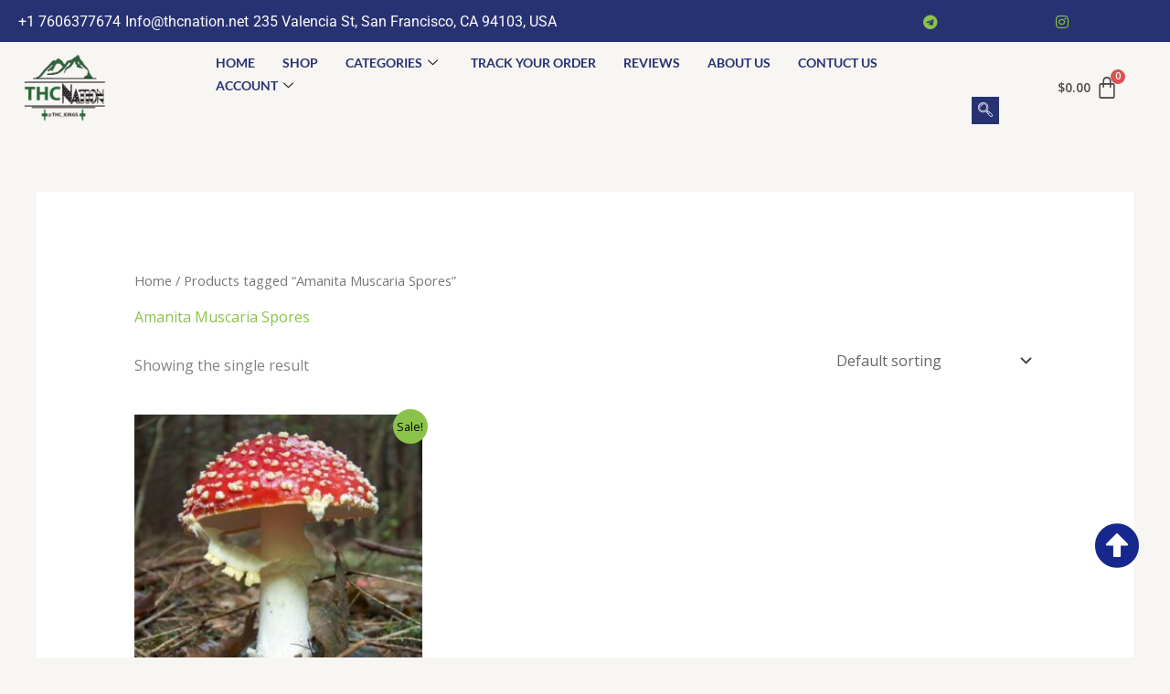

--- FILE ---
content_type: text/html; charset=UTF-8
request_url: https://thcnation.net/product-tag/amanita-muscaria-spores/
body_size: 38518
content:
<!DOCTYPE html><html lang="en-US"><head><meta charset="UTF-8"><meta name="viewport" content="width=device-width, initial-scale=1"><link rel="profile" href="https://gmpg.org/xfn/11"><meta name='robots' content='index, follow, max-image-preview:large, max-snippet:-1, max-video-preview:-1' /><title>Amanita Muscaria Spores Archives - THC NATION</title><link rel="canonical" href="https://thcnation.net/product-tag/amanita-muscaria-spores/" /><meta property="og:locale" content="en_US" /><meta property="og:type" content="article" /><meta property="og:title" content="Amanita Muscaria Spores Archives - THC NATION" /><meta property="og:url" content="https://thcnation.net/product-tag/amanita-muscaria-spores/" /><meta property="og:site_name" content="THC NATION" /><meta name="twitter:card" content="summary_large_image" /> <script type="application/ld+json" class="yoast-schema-graph">{"@context":"https://schema.org","@graph":[{"@type":"CollectionPage","@id":"https://thcnation.net/product-tag/amanita-muscaria-spores/","url":"https://thcnation.net/product-tag/amanita-muscaria-spores/","name":"Amanita Muscaria Spores Archives - THC NATION","isPartOf":{"@id":"https://thcnation.net/#website"},"primaryImageOfPage":{"@id":"https://thcnation.net/product-tag/amanita-muscaria-spores/#primaryimage"},"image":{"@id":"https://thcnation.net/product-tag/amanita-muscaria-spores/#primaryimage"},"thumbnailUrl":"https://thcnation.net/wp-content/uploads/2022/03/Order-mushroom-essence-amanita-muscaria.jpeg","breadcrumb":{"@id":"https://thcnation.net/product-tag/amanita-muscaria-spores/#breadcrumb"},"inLanguage":"en-US"},{"@type":"ImageObject","inLanguage":"en-US","@id":"https://thcnation.net/product-tag/amanita-muscaria-spores/#primaryimage","url":"https://thcnation.net/wp-content/uploads/2022/03/Order-mushroom-essence-amanita-muscaria.jpeg","contentUrl":"https://thcnation.net/wp-content/uploads/2022/03/Order-mushroom-essence-amanita-muscaria.jpeg","width":900,"height":900},{"@type":"BreadcrumbList","@id":"https://thcnation.net/product-tag/amanita-muscaria-spores/#breadcrumb","itemListElement":[{"@type":"ListItem","position":1,"name":"Home","item":"https://thcnation.net/"},{"@type":"ListItem","position":2,"name":"Amanita Muscaria Spores"}]},{"@type":"WebSite","@id":"https://thcnation.net/#website","url":"https://thcnation.net/","name":"THC NATION","description":"THC Vapes, electronic cigarette","publisher":{"@id":"https://thcnation.net/#organization"},"potentialAction":[{"@type":"SearchAction","target":{"@type":"EntryPoint","urlTemplate":"https://thcnation.net/?s={search_term_string}"},"query-input":{"@type":"PropertyValueSpecification","valueRequired":true,"valueName":"search_term_string"}}],"inLanguage":"en-US"},{"@type":"Organization","@id":"https://thcnation.net/#organization","name":"THC NATION","url":"https://thcnation.net/","logo":{"@type":"ImageObject","inLanguage":"en-US","@id":"https://thcnation.net/#/schema/logo/image/","url":"https://thcnation.net/wp-content/uploads/2022/03/thc-nation.png","contentUrl":"https://thcnation.net/wp-content/uploads/2022/03/thc-nation.png","width":504,"height":365,"caption":"THC NATION"},"image":{"@id":"https://thcnation.net/#/schema/logo/image/"}}]}</script> <link rel='dns-prefetch' href='//www.googletagmanager.com' /><link rel='dns-prefetch' href='//fonts.googleapis.com' /><link rel="alternate" type="application/rss+xml" title="THC NATION &raquo; Feed" href="https://thcnation.net/feed/" /><link rel="alternate" type="application/rss+xml" title="THC NATION &raquo; Comments Feed" href="https://thcnation.net/comments/feed/" /><link rel="alternate" type="application/rss+xml" title="THC NATION &raquo; Amanita Muscaria Spores Tag Feed" href="https://thcnation.net/product-tag/amanita-muscaria-spores/feed/" /><style id='wp-img-auto-sizes-contain-inline-css'>img:is([sizes=auto i],[sizes^="auto," i]){contain-intrinsic-size:3000px 1500px}
/*# sourceURL=wp-img-auto-sizes-contain-inline-css */</style><link rel='stylesheet' id='astra-theme-css-css' href='https://thcnation.net/wp-content/themes/astra/assets/css/minified/frontend.min.css?ver=4.12.0' media='all' /><style id='astra-theme-css-inline-css'>.ast-no-sidebar .entry-content .alignfull {margin-left: calc( -50vw + 50%);margin-right: calc( -50vw + 50%);max-width: 100vw;width: 100vw;}.ast-no-sidebar .entry-content .alignwide {margin-left: calc(-41vw + 50%);margin-right: calc(-41vw + 50%);max-width: unset;width: unset;}.ast-no-sidebar .entry-content .alignfull .alignfull,.ast-no-sidebar .entry-content .alignfull .alignwide,.ast-no-sidebar .entry-content .alignwide .alignfull,.ast-no-sidebar .entry-content .alignwide .alignwide,.ast-no-sidebar .entry-content .wp-block-column .alignfull,.ast-no-sidebar .entry-content .wp-block-column .alignwide{width: 100%;margin-left: auto;margin-right: auto;}.wp-block-gallery,.blocks-gallery-grid {margin: 0;}.wp-block-separator {max-width: 100px;}.wp-block-separator.is-style-wide,.wp-block-separator.is-style-dots {max-width: none;}.entry-content .has-2-columns .wp-block-column:first-child {padding-right: 10px;}.entry-content .has-2-columns .wp-block-column:last-child {padding-left: 10px;}@media (max-width: 782px) {.entry-content .wp-block-columns .wp-block-column {flex-basis: 100%;}.entry-content .has-2-columns .wp-block-column:first-child {padding-right: 0;}.entry-content .has-2-columns .wp-block-column:last-child {padding-left: 0;}}body .entry-content .wp-block-latest-posts {margin-left: 0;}body .entry-content .wp-block-latest-posts li {list-style: none;}.ast-no-sidebar .ast-container .entry-content .wp-block-latest-posts {margin-left: 0;}.ast-header-break-point .entry-content .alignwide {margin-left: auto;margin-right: auto;}.entry-content .blocks-gallery-item img {margin-bottom: auto;}.wp-block-pullquote {border-top: 4px solid #555d66;border-bottom: 4px solid #555d66;color: #40464d;}:root{--ast-post-nav-space:0;--ast-container-default-xlg-padding:6.67em;--ast-container-default-lg-padding:5.67em;--ast-container-default-slg-padding:4.34em;--ast-container-default-md-padding:3.34em;--ast-container-default-sm-padding:6.67em;--ast-container-default-xs-padding:2.4em;--ast-container-default-xxs-padding:1.4em;--ast-code-block-background:#EEEEEE;--ast-comment-inputs-background:#FAFAFA;--ast-normal-container-width:1200px;--ast-narrow-container-width:750px;--ast-blog-title-font-weight:normal;--ast-blog-meta-weight:inherit;--ast-global-color-primary:var(--ast-global-color-5);--ast-global-color-secondary:var(--ast-global-color-4);--ast-global-color-alternate-background:var(--ast-global-color-7);--ast-global-color-subtle-background:var(--ast-global-color-6);--ast-bg-style-guide:var( --ast-global-color-secondary,--ast-global-color-5 );--ast-shadow-style-guide:0px 0px 4px 0 #00000057;--ast-global-dark-bg-style:#fff;--ast-global-dark-lfs:#fbfbfb;--ast-widget-bg-color:#fafafa;--ast-wc-container-head-bg-color:#fbfbfb;--ast-title-layout-bg:#eeeeee;--ast-search-border-color:#e7e7e7;--ast-lifter-hover-bg:#e6e6e6;--ast-gallery-block-color:#000;--srfm-color-input-label:var(--ast-global-color-2);}html{font-size:100%;}a,.page-title{color:var(--ast-global-color-0);}a:hover,a:focus{color:var(--ast-global-color-1);}body,button,input,select,textarea,.ast-button,.ast-custom-button{font-family:'Open Sans',sans-serif;font-weight:400;font-size:16px;font-size:1rem;line-height:var(--ast-body-line-height,1.6em);}blockquote{color:var(--ast-global-color-3);}h1,h2,h3,h4,h5,h6,.entry-content :where(h1,h2,h3,h4,h5,h6),.entry-content :where(h1,h2,h3,h4,h5,h6) a,.site-title,.site-title a{font-family:'Merriweather',serif;font-weight:700;}.site-title{font-size:25px;font-size:1.5625rem;display:none;}header .custom-logo-link img{max-width:155px;width:155px;}.astra-logo-svg{width:155px;}.site-header .site-description{font-size:15px;font-size:0.9375rem;display:none;}.entry-title{font-size:30px;font-size:1.875rem;}.archive .ast-article-post .ast-article-inner,.blog .ast-article-post .ast-article-inner,.archive .ast-article-post .ast-article-inner:hover,.blog .ast-article-post .ast-article-inner:hover{overflow:hidden;}h1,.entry-content :where(h1),.entry-content :where(h1) a{font-size:52px;font-size:3.25rem;font-family:'Merriweather',serif;line-height:1.4em;}h2,.entry-content :where(h2),.entry-content :where(h2) a{font-size:34px;font-size:2.125rem;font-family:'Merriweather',serif;line-height:1.3em;}h3,.entry-content :where(h3),.entry-content :where(h3) a{font-size:24px;font-size:1.5rem;font-family:'Merriweather',serif;line-height:1.3em;}h4,.entry-content :where(h4),.entry-content :where(h4) a{font-size:20px;font-size:1.25rem;line-height:1.2em;font-family:'Merriweather',serif;}h5,.entry-content :where(h5),.entry-content :where(h5) a{font-size:17px;font-size:1.0625rem;line-height:1.2em;font-family:'Merriweather',serif;}h6,.entry-content :where(h6),.entry-content :where(h6) a{font-size:15px;font-size:0.9375rem;line-height:1.25em;font-family:'Merriweather',serif;}::selection{background-color:var(--ast-global-color-0);color:#000000;}body,h1,h2,h3,h4,h5,h6,.entry-title a,.entry-content :where(h1,h2,h3,h4,h5,h6),.entry-content :where(h1,h2,h3,h4,h5,h6) a{color:var(--ast-global-color-3);}.tagcloud a:hover,.tagcloud a:focus,.tagcloud a.current-item{color:#000000;border-color:var(--ast-global-color-0);background-color:var(--ast-global-color-0);}input:focus,input[type="text"]:focus,input[type="email"]:focus,input[type="url"]:focus,input[type="password"]:focus,input[type="reset"]:focus,input[type="search"]:focus,textarea:focus{border-color:var(--ast-global-color-0);}input[type="radio"]:checked,input[type=reset],input[type="checkbox"]:checked,input[type="checkbox"]:hover:checked,input[type="checkbox"]:focus:checked,input[type=range]::-webkit-slider-thumb{border-color:var(--ast-global-color-0);background-color:var(--ast-global-color-0);box-shadow:none;}.site-footer a:hover + .post-count,.site-footer a:focus + .post-count{background:var(--ast-global-color-0);border-color:var(--ast-global-color-0);}.single .nav-links .nav-previous,.single .nav-links .nav-next{color:var(--ast-global-color-0);}.entry-meta,.entry-meta *{line-height:1.45;color:var(--ast-global-color-0);}.entry-meta a:not(.ast-button):hover,.entry-meta a:not(.ast-button):hover *,.entry-meta a:not(.ast-button):focus,.entry-meta a:not(.ast-button):focus *,.page-links > .page-link,.page-links .page-link:hover,.post-navigation a:hover{color:var(--ast-global-color-1);}#cat option,.secondary .calendar_wrap thead a,.secondary .calendar_wrap thead a:visited{color:var(--ast-global-color-0);}.secondary .calendar_wrap #today,.ast-progress-val span{background:var(--ast-global-color-0);}.secondary a:hover + .post-count,.secondary a:focus + .post-count{background:var(--ast-global-color-0);border-color:var(--ast-global-color-0);}.calendar_wrap #today > a{color:#000000;}.page-links .page-link,.single .post-navigation a{color:var(--ast-global-color-0);}.ast-search-menu-icon .search-form button.search-submit{padding:0 4px;}.ast-search-menu-icon form.search-form{padding-right:0;}.ast-search-menu-icon.slide-search input.search-field{width:0;}.ast-header-search .ast-search-menu-icon.ast-dropdown-active .search-form,.ast-header-search .ast-search-menu-icon.ast-dropdown-active .search-field:focus{transition:all 0.2s;}.search-form input.search-field:focus{outline:none;}.widget-title,.widget .wp-block-heading{font-size:22px;font-size:1.375rem;color:var(--ast-global-color-3);}.ast-search-menu-icon.slide-search a:focus-visible:focus-visible,.astra-search-icon:focus-visible,#close:focus-visible,a:focus-visible,.ast-menu-toggle:focus-visible,.site .skip-link:focus-visible,.wp-block-loginout input:focus-visible,.wp-block-search.wp-block-search__button-inside .wp-block-search__inside-wrapper,.ast-header-navigation-arrow:focus-visible,.woocommerce .wc-proceed-to-checkout > .checkout-button:focus-visible,.woocommerce .woocommerce-MyAccount-navigation ul li a:focus-visible,.ast-orders-table__row .ast-orders-table__cell:focus-visible,.woocommerce .woocommerce-order-details .order-again > .button:focus-visible,.woocommerce .woocommerce-message a.button.wc-forward:focus-visible,.woocommerce #minus_qty:focus-visible,.woocommerce #plus_qty:focus-visible,a#ast-apply-coupon:focus-visible,.woocommerce .woocommerce-info a:focus-visible,.woocommerce .astra-shop-summary-wrap a:focus-visible,.woocommerce a.wc-forward:focus-visible,#ast-apply-coupon:focus-visible,.woocommerce-js .woocommerce-mini-cart-item a.remove:focus-visible,#close:focus-visible,.button.search-submit:focus-visible,#search_submit:focus,.normal-search:focus-visible,.ast-header-account-wrap:focus-visible,.woocommerce .ast-on-card-button.ast-quick-view-trigger:focus,.astra-cart-drawer-close:focus,.ast-single-variation:focus,.ast-woocommerce-product-gallery__image:focus,.ast-button:focus,.woocommerce-product-gallery--with-images [data-controls="prev"]:focus-visible,.woocommerce-product-gallery--with-images [data-controls="next"]:focus-visible,.ast-builder-button-wrap:has(.ast-custom-button-link:focus),.ast-builder-button-wrap .ast-custom-button-link:focus{outline-style:dotted;outline-color:inherit;outline-width:thin;}input:focus,input[type="text"]:focus,input[type="email"]:focus,input[type="url"]:focus,input[type="password"]:focus,input[type="reset"]:focus,input[type="search"]:focus,input[type="number"]:focus,textarea:focus,.wp-block-search__input:focus,[data-section="section-header-mobile-trigger"] .ast-button-wrap .ast-mobile-menu-trigger-minimal:focus,.ast-mobile-popup-drawer.active .menu-toggle-close:focus,.woocommerce-ordering select.orderby:focus,#ast-scroll-top:focus,#coupon_code:focus,.woocommerce-page #comment:focus,.woocommerce #reviews #respond input#submit:focus,.woocommerce a.add_to_cart_button:focus,.woocommerce .button.single_add_to_cart_button:focus,.woocommerce .woocommerce-cart-form button:focus,.woocommerce .woocommerce-cart-form__cart-item .quantity .qty:focus,.woocommerce .woocommerce-billing-fields .woocommerce-billing-fields__field-wrapper .woocommerce-input-wrapper > .input-text:focus,.woocommerce #order_comments:focus,.woocommerce #place_order:focus,.woocommerce .woocommerce-address-fields .woocommerce-address-fields__field-wrapper .woocommerce-input-wrapper > .input-text:focus,.woocommerce .woocommerce-MyAccount-content form button:focus,.woocommerce .woocommerce-MyAccount-content .woocommerce-EditAccountForm .woocommerce-form-row .woocommerce-Input.input-text:focus,.woocommerce .ast-woocommerce-container .woocommerce-pagination ul.page-numbers li a:focus,body #content .woocommerce form .form-row .select2-container--default .select2-selection--single:focus,#ast-coupon-code:focus,.woocommerce.woocommerce-js .quantity input[type=number]:focus,.woocommerce-js .woocommerce-mini-cart-item .quantity input[type=number]:focus,.woocommerce p#ast-coupon-trigger:focus{border-style:dotted;border-color:inherit;border-width:thin;}input{outline:none;}.woocommerce-js input[type=text]:focus,.woocommerce-js input[type=email]:focus,.woocommerce-js textarea:focus,input[type=number]:focus,.comments-area textarea#comment:focus,.comments-area textarea#comment:active,.comments-area .ast-comment-formwrap input[type="text"]:focus,.comments-area .ast-comment-formwrap input[type="text"]:active{outline-style:unset;outline-color:inherit;outline-width:thin;}.site-logo-img img{ transition:all 0.2s linear;}body .ast-oembed-container *{position:absolute;top:0;width:100%;height:100%;left:0;}body .wp-block-embed-pocket-casts .ast-oembed-container *{position:unset;}.ast-single-post-featured-section + article {margin-top: 2em;}.site-content .ast-single-post-featured-section img {width: 100%;overflow: hidden;object-fit: cover;}.site > .ast-single-related-posts-container {margin-top: 0;}@media (min-width: 922px) {.ast-desktop .ast-container--narrow {max-width: var(--ast-narrow-container-width);margin: 0 auto;}}@media (max-width:921.9px){#ast-desktop-header{display:none;}}@media (min-width:922px){#ast-mobile-header{display:none;}}.ast-site-header-cart .cart-container,.ast-edd-site-header-cart .ast-edd-cart-container {transition: all 0.2s linear;}.ast-site-header-cart .ast-woo-header-cart-info-wrap,.ast-edd-site-header-cart .ast-edd-header-cart-info-wrap {padding: 0 6px 0 2px;font-weight: 600;line-height: 2.7;display: inline-block;}.ast-site-header-cart i.astra-icon {font-size: 20px;font-size: 1.3em;font-style: normal;font-weight: normal;position: relative;padding: 0 2px;}.ast-site-header-cart i.astra-icon.no-cart-total:after,.ast-header-break-point.ast-header-custom-item-outside .ast-edd-header-cart-info-wrap,.ast-header-break-point.ast-header-custom-item-outside .ast-woo-header-cart-info-wrap {display: none;}.ast-site-header-cart.ast-menu-cart-fill i.astra-icon,.ast-edd-site-header-cart.ast-edd-menu-cart-fill span.astra-icon {font-size: 1.1em;}.astra-cart-drawer {position: fixed;display: block;visibility: hidden;overflow: auto;-webkit-overflow-scrolling: touch;z-index: 10000;background-color: var(--ast-global-color-primary,var(--ast-global-color-5));transform: translate3d(0,0,0);opacity: 0;will-change: transform;transition: 0.25s ease;}.woocommerce-mini-cart {position: relative;}.woocommerce-mini-cart::before {content: "";transition: .3s;}.woocommerce-mini-cart.ajax-mini-cart-qty-loading::before {position: absolute;top: 0;left: 0;right: 0;width: 100%;height: 100%;z-index: 5;background-color: var(--ast-global-color-primary,var(--ast-global-color-5));opacity: .5;}.astra-cart-drawer {width: 460px;height: 100%;left: 100%;top: 0px;opacity: 1;transform: translate3d(0%,0,0);}.astra-cart-drawer .astra-cart-drawer-header {position: absolute;width: 100%;text-align: left;text-transform: inherit;font-weight: 500;border-bottom: 1px solid var(--ast-border-color);padding: 1.34em;line-height: 1;z-index: 1;max-height: 3.5em;}.astra-cart-drawer .astra-cart-drawer-header .astra-cart-drawer-title {color: var(--ast-global-color-2);}.astra-cart-drawer .astra-cart-drawer-close .ast-close-svg {width: 22px;height: 22px;}.astra-cart-drawer .astra-cart-drawer-content,.astra-cart-drawer .astra-cart-drawer-content .widget_shopping_cart,.astra-cart-drawer .astra-cart-drawer-content .widget_shopping_cart_content {height: 100%;}.astra-cart-drawer .astra-cart-drawer-content {padding-top: 3.5em;}.astra-cart-drawer .ast-mini-cart-price-wrap .multiply-symbol{padding: 0 0.5em;}.astra-cart-drawer .astra-cart-drawer-content .woocommerce-mini-cart-item .ast-mini-cart-price-wrap {float: right;margin-top: 0.5em;max-width: 50%;}.astra-cart-drawer .astra-cart-drawer-content .woocommerce-mini-cart-item .variation {margin-top: 0.5em;margin-bottom: 0.5em;}.astra-cart-drawer .astra-cart-drawer-content .woocommerce-mini-cart-item .variation dt {font-weight: 500;}.astra-cart-drawer .astra-cart-drawer-content .widget_shopping_cart_content {display: flex;flex-direction: column;overflow: hidden;}.astra-cart-drawer .astra-cart-drawer-content .widget_shopping_cart_content ul li {min-height: 60px;}.woocommerce-js .astra-cart-drawer .astra-cart-drawer-content .woocommerce-mini-cart__total {display: flex;justify-content: space-between;padding: 0.7em 1.34em;margin-bottom: 0;}.woocommerce-js .astra-cart-drawer .astra-cart-drawer-content .woocommerce-mini-cart__total strong,.woocommerce-js .astra-cart-drawer .astra-cart-drawer-content .woocommerce-mini-cart__total .amount {width: 50%;}.astra-cart-drawer .astra-cart-drawer-content .woocommerce-mini-cart {padding: 1.3em;flex: 1;overflow: auto;}.astra-cart-drawer .astra-cart-drawer-content .woocommerce-mini-cart a.remove {width: 20px;height: 20px;line-height: 16px;}.astra-cart-drawer .astra-cart-drawer-content .woocommerce-mini-cart__total {padding: 1em 1.5em;margin: 0;text-align: center;}.astra-cart-drawer .astra-cart-drawer-content .woocommerce-mini-cart__buttons {padding: 1.34em;text-align: center;margin-bottom: 0;}.astra-cart-drawer .astra-cart-drawer-content .woocommerce-mini-cart__buttons .button.checkout {margin-right: 0;}.astra-cart-drawer .astra-cart-drawer-content .woocommerce-mini-cart__buttons a{width: 100%;}.woocommerce-js .astra-cart-drawer .astra-cart-drawer-content .woocommerce-mini-cart__buttons a:nth-last-child(1) {margin-bottom: 0;}.astra-cart-drawer .astra-cart-drawer-content .edd-cart-item {padding: .5em 2.6em .5em 1.5em;}.astra-cart-drawer .astra-cart-drawer-content .edd-cart-item .edd-remove-from-cart::after {width: 20px;height: 20px;line-height: 16px;}.astra-cart-drawer .astra-cart-drawer-content .edd-cart-number-of-items {padding: 1em 1.5em 1em 1.5em;margin-bottom: 0;text-align: center;}.astra-cart-drawer .astra-cart-drawer-content .edd_total {padding: .5em 1.5em;margin: 0;text-align: center;}.astra-cart-drawer .astra-cart-drawer-content .cart_item.edd_checkout {padding: 1em 1.5em 0;text-align: center;margin-top: 0;}.astra-cart-drawer .widget_shopping_cart_content > .woocommerce-mini-cart__empty-message {display: none;}.astra-cart-drawer .woocommerce-mini-cart__empty-message,.astra-cart-drawer .cart_item.empty {text-align: center;margin-top: 10px;}body.admin-bar .astra-cart-drawer {padding-top: 32px;}@media (max-width: 782px) {body.admin-bar .astra-cart-drawer {padding-top: 46px;}}.ast-mobile-cart-active body.ast-hfb-header {overflow: hidden;}.ast-mobile-cart-active .astra-mobile-cart-overlay {opacity: 1;cursor: pointer;visibility: visible;z-index: 999;}.ast-mini-cart-empty-wrap {display: flex;flex-wrap: wrap;height: 100%;align-items: flex-end;}.ast-mini-cart-empty-wrap > * {width: 100%;}.astra-cart-drawer-content .ast-mini-cart-empty {height: 100%;display: flex;flex-direction: column;justify-content: space-between;text-align: center;}.astra-cart-drawer-content .ast-mini-cart-empty .ast-mini-cart-message {display: flex;align-items: center;justify-content: center;height: 100%;padding: 1.34em;}@media (min-width: 546px) {.astra-cart-drawer .astra-cart-drawer-content.ast-large-view .woocommerce-mini-cart__buttons {display: flex;}.woocommerce-js .astra-cart-drawer .astra-cart-drawer-content.ast-large-view .woocommerce-mini-cart__buttons a,.woocommerce-js .astra-cart-drawer .astra-cart-drawer-content.ast-large-view .woocommerce-mini-cart__buttons a.checkout {margin-top: 0;margin-bottom: 0;}}.ast-site-header-cart .cart-container:focus-visible {display: inline-block;}.ast-site-header-cart i.astra-icon:after {content: attr(data-cart-total);position: absolute;font-family: 'Open Sans',sans-serif;font-style: normal;top: -10px;right: -12px;font-weight: bold;box-shadow: 1px 1px 3px 0px rgba(0,0,0,0.3);font-size: 11px;padding-left: 0px;padding-right: 1px;line-height: 17px;letter-spacing: -.5px;height: 18px;min-width: 18px;border-radius: 99px;text-align: center;z-index: 3;}li.woocommerce-custom-menu-item .ast-site-header-cart i.astra-icon:after,li.edd-custom-menu-item .ast-edd-site-header-cart span.astra-icon:after {padding-left: 2px;}.astra-cart-drawer .astra-cart-drawer-close {position: absolute;top: 0.5em;right: 0;border: none;margin: 0;padding: .6em 1em .4em;color: var(--ast-global-color-2);background-color: transparent;}.astra-mobile-cart-overlay {background-color: rgba(0,0,0,0.4);position: fixed;top: 0;right: 0;bottom: 0;left: 0;visibility: hidden;opacity: 0;transition: opacity 0.2s ease-in-out;}.astra-cart-drawer .astra-cart-drawer-content .edd-cart-item .edd-remove-from-cart {right: 1.2em;}.ast-header-break-point.ast-woocommerce-cart-menu.ast-hfb-header .ast-cart-menu-wrap,.ast-header-break-point.ast-hfb-header .ast-cart-menu-wrap,.ast-header-break-point .ast-edd-site-header-cart-wrap .ast-edd-cart-menu-wrap {width: auto;height: 2em;font-size: 1.4em;line-height: 2;vertical-align: middle;text-align: right;}.woocommerce-js .astra-cart-drawer .astra-cart-drawer-content .woocommerce-mini-cart__buttons .button:not(.checkout):not(.ast-continue-shopping) {margin-right: 10px;}.woocommerce-js .astra-cart-drawer .astra-cart-drawer-content .woocommerce-mini-cart__buttons .button:not(.checkout):not(.ast-continue-shopping),.ast-site-header-cart .widget_shopping_cart .buttons .button:not(.checkout),.ast-site-header-cart .ast-site-header-cart-data .ast-mini-cart-empty .woocommerce-mini-cart__buttons a.button {background-color: transparent;border-style: solid;border-width: 1px;border-color: var(--ast-global-color-0);color: var(--ast-global-color-0);}.woocommerce-js .astra-cart-drawer .astra-cart-drawer-content .woocommerce-mini-cart__buttons .button:not(.checkout):not(.ast-continue-shopping):hover,.ast-site-header-cart .widget_shopping_cart .buttons .button:not(.checkout):hover {border-color: var(--ast-global-color-1);color: var(--ast-global-color-1);}.woocommerce-js .astra-cart-drawer .astra-cart-drawer-content .woocommerce-mini-cart__buttons a.checkout {margin-left: 0;margin-top: 10px;border-style: solid;border-width: 2px;border-color: var(--ast-global-color-0);}.woocommerce-js .astra-cart-drawer .astra-cart-drawer-content .woocommerce-mini-cart__buttons a.checkout:hover {border-color: var(--ast-global-color-1);}.woocommerce-js .astra-cart-drawer .astra-cart-drawer-content .woocommerce-mini-cart__total strong{padding-right: .5em;text-align: left;font-weight: 500;}.woocommerce-js .astra-cart-drawer .astra-cart-drawer-content .woocommerce-mini-cart__total .amount{text-align: right;}.astra-cart-drawer.active {transform: translate3d(-100%,0,0);visibility: visible;}.ast-site-header-cart.ast-menu-cart-outline .ast-cart-menu-wrap,.ast-site-header-cart.ast-menu-cart-fill .ast-cart-menu-wrap,.ast-edd-site-header-cart.ast-edd-menu-cart-outline .ast-edd-cart-menu-wrap,.ast-edd-site-header-cart.ast-edd-menu-cart-fill .ast-edd-cart-menu-wrap {line-height: 1.8;}.ast-site-header-cart .cart-container *,.ast-edd-site-header-cart .ast-edd-cart-container * {transition: all 0s linear;}@media (max-width:921px){.astra-cart-drawer.active{width:80%;}}@media (max-width:544px){.astra-cart-drawer.active{width:100%;}}.wp-block-buttons.aligncenter{justify-content:center;}@media (max-width:782px){.entry-content .wp-block-columns .wp-block-column{margin-left:0px;}}.wp-block-image.aligncenter{margin-left:auto;margin-right:auto;}.wp-block-table.aligncenter{margin-left:auto;margin-right:auto;}.wp-block-buttons .wp-block-button.is-style-outline .wp-block-button__link.wp-element-button,.ast-outline-button,.wp-block-uagb-buttons-child .uagb-buttons-repeater.ast-outline-button{border-color:var(--ast-global-color-0);border-top-width:2px;border-right-width:2px;border-bottom-width:2px;border-left-width:2px;font-family:'Open Sans',sans-serif;font-weight:600;font-size:14px;font-size:0.875rem;line-height:1em;border-top-left-radius:60px;border-top-right-radius:60px;border-bottom-right-radius:60px;border-bottom-left-radius:60px;}.wp-block-button.is-style-outline .wp-block-button__link:hover,.wp-block-buttons .wp-block-button.is-style-outline .wp-block-button__link:focus,.wp-block-buttons .wp-block-button.is-style-outline > .wp-block-button__link:not(.has-text-color):hover,.wp-block-buttons .wp-block-button.wp-block-button__link.is-style-outline:not(.has-text-color):hover,.ast-outline-button:hover,.ast-outline-button:focus,.wp-block-uagb-buttons-child .uagb-buttons-repeater.ast-outline-button:hover,.wp-block-uagb-buttons-child .uagb-buttons-repeater.ast-outline-button:focus{background-color:var(--ast-global-color-1);}.wp-block-button .wp-block-button__link.wp-element-button.is-style-outline:not(.has-background),.wp-block-button.is-style-outline>.wp-block-button__link.wp-element-button:not(.has-background),.ast-outline-button{background-color:var(--ast-global-color-0);}.entry-content[data-ast-blocks-layout] > figure{margin-bottom:1em;}.review-rating{display:flex;align-items:center;order:2;}@media (max-width:921px){.ast-left-sidebar #content > .ast-container{display:flex;flex-direction:column-reverse;width:100%;}.ast-separate-container .ast-article-post,.ast-separate-container .ast-article-single{padding:1.5em 2.14em;}.ast-author-box img.avatar{margin:20px 0 0 0;}}@media (min-width:922px){.ast-separate-container.ast-right-sidebar #primary,.ast-separate-container.ast-left-sidebar #primary{border:0;}.search-no-results.ast-separate-container #primary{margin-bottom:4em;}}.elementor-widget-button .elementor-button{border-style:solid;text-decoration:none;border-top-width:0;border-right-width:0;border-left-width:0;border-bottom-width:0;}body .elementor-button.elementor-size-sm,body .elementor-button.elementor-size-xs,body .elementor-button.elementor-size-md,body .elementor-button.elementor-size-lg,body .elementor-button.elementor-size-xl,body .elementor-button{border-top-left-radius:60px;border-top-right-radius:60px;border-bottom-right-radius:60px;border-bottom-left-radius:60px;padding-top:17px;padding-right:34px;padding-bottom:17px;padding-left:34px;}.elementor-widget-button .elementor-button{border-color:var(--ast-global-color-0);background-color:var(--ast-global-color-0);}.elementor-widget-button .elementor-button:hover,.elementor-widget-button .elementor-button:focus{color:var(--ast-global-color-5);background-color:var(--ast-global-color-1);border-color:var(--ast-global-color-1);}.wp-block-button .wp-block-button__link ,.elementor-widget-button .elementor-button,.elementor-widget-button .elementor-button:visited{color:var(--ast-global-color-5);}.elementor-widget-button .elementor-button{font-family:'Open Sans',sans-serif;font-weight:600;font-size:14px;font-size:0.875rem;line-height:1em;text-transform:uppercase;}body .elementor-button.elementor-size-sm,body .elementor-button.elementor-size-xs,body .elementor-button.elementor-size-md,body .elementor-button.elementor-size-lg,body .elementor-button.elementor-size-xl,body .elementor-button{font-size:14px;font-size:0.875rem;}.wp-block-button .wp-block-button__link:hover,.wp-block-button .wp-block-button__link:focus{color:var(--ast-global-color-5);background-color:var(--ast-global-color-1);border-color:var(--ast-global-color-1);}.elementor-widget-heading h1.elementor-heading-title{line-height:1.4em;}.elementor-widget-heading h2.elementor-heading-title{line-height:1.3em;}.elementor-widget-heading h3.elementor-heading-title{line-height:1.3em;}.elementor-widget-heading h4.elementor-heading-title{line-height:1.2em;}.elementor-widget-heading h5.elementor-heading-title{line-height:1.2em;}.elementor-widget-heading h6.elementor-heading-title{line-height:1.25em;}.wp-block-button .wp-block-button__link{border-top-width:0;border-right-width:0;border-left-width:0;border-bottom-width:0;border-color:var(--ast-global-color-0);background-color:var(--ast-global-color-0);color:var(--ast-global-color-5);font-family:'Open Sans',sans-serif;font-weight:600;line-height:1em;text-transform:uppercase;font-size:14px;font-size:0.875rem;border-top-left-radius:60px;border-top-right-radius:60px;border-bottom-right-radius:60px;border-bottom-left-radius:60px;padding-top:17px;padding-right:34px;padding-bottom:17px;padding-left:34px;}.menu-toggle,button,.ast-button,.ast-custom-button,.button,input#submit,input[type="button"],input[type="submit"],input[type="reset"]{border-style:solid;border-top-width:0;border-right-width:0;border-left-width:0;border-bottom-width:0;color:var(--ast-global-color-5);border-color:var(--ast-global-color-0);background-color:var(--ast-global-color-0);padding-top:17px;padding-right:34px;padding-bottom:17px;padding-left:34px;font-family:'Open Sans',sans-serif;font-weight:600;font-size:14px;font-size:0.875rem;line-height:1em;text-transform:uppercase;border-top-left-radius:60px;border-top-right-radius:60px;border-bottom-right-radius:60px;border-bottom-left-radius:60px;}button:focus,.menu-toggle:hover,button:hover,.ast-button:hover,.ast-custom-button:hover .button:hover,.ast-custom-button:hover ,input[type=reset]:hover,input[type=reset]:focus,input#submit:hover,input#submit:focus,input[type="button"]:hover,input[type="button"]:focus,input[type="submit"]:hover,input[type="submit"]:focus{color:var(--ast-global-color-5);background-color:var(--ast-global-color-1);border-color:var(--ast-global-color-1);}@media (max-width:921px){.ast-mobile-header-stack .main-header-bar .ast-search-menu-icon{display:inline-block;}.ast-header-break-point.ast-header-custom-item-outside .ast-mobile-header-stack .main-header-bar .ast-search-icon{margin:0;}.ast-comment-avatar-wrap img{max-width:2.5em;}.ast-comment-meta{padding:0 1.8888em 1.3333em;}.ast-separate-container .ast-comment-list li.depth-1{padding:1.5em 2.14em;}.ast-separate-container .comment-respond{padding:2em 2.14em;}}@media (min-width:544px){.ast-container{max-width:100%;}}@media (max-width:544px){.ast-separate-container .ast-article-post,.ast-separate-container .ast-article-single,.ast-separate-container .comments-title,.ast-separate-container .ast-archive-description{padding:1.5em 1em;}.ast-separate-container #content .ast-container{padding-left:0.54em;padding-right:0.54em;}.ast-separate-container .ast-comment-list .bypostauthor{padding:.5em;}.ast-search-menu-icon.ast-dropdown-active .search-field{width:170px;}} #ast-mobile-header .ast-site-header-cart-li a{pointer-events:none;}body,.ast-separate-container{background-color:var(--ast-global-color-4);background-image:none;}.ast-no-sidebar.ast-separate-container .entry-content .alignfull {margin-left: -6.67em;margin-right: -6.67em;width: auto;}@media (max-width: 1200px) {.ast-no-sidebar.ast-separate-container .entry-content .alignfull {margin-left: -2.4em;margin-right: -2.4em;}}@media (max-width: 768px) {.ast-no-sidebar.ast-separate-container .entry-content .alignfull {margin-left: -2.14em;margin-right: -2.14em;}}@media (max-width: 544px) {.ast-no-sidebar.ast-separate-container .entry-content .alignfull {margin-left: -1em;margin-right: -1em;}}.ast-no-sidebar.ast-separate-container .entry-content .alignwide {margin-left: -20px;margin-right: -20px;}.ast-no-sidebar.ast-separate-container .entry-content .wp-block-column .alignfull,.ast-no-sidebar.ast-separate-container .entry-content .wp-block-column .alignwide {margin-left: auto;margin-right: auto;width: 100%;}@media (max-width:921px){.site-title{display:none;}.site-header .site-description{display:none;}h1,.entry-content :where(h1),.entry-content :where(h1) a{font-size:30px;}h2,.entry-content :where(h2),.entry-content :where(h2) a{font-size:25px;}h3,.entry-content :where(h3),.entry-content :where(h3) a{font-size:20px;}.astra-logo-svg{width:120px;}header .custom-logo-link img,.ast-header-break-point .site-logo-img .custom-mobile-logo-link img{max-width:120px;width:120px;}}@media (max-width:544px){.site-title{display:none;}.site-header .site-description{display:none;}h1,.entry-content :where(h1),.entry-content :where(h1) a{font-size:30px;}h2,.entry-content :where(h2),.entry-content :where(h2) a{font-size:20px;}h3,.entry-content :where(h3),.entry-content :where(h3) a{font-size:20px;}h4,.entry-content :where(h4),.entry-content :where(h4) a{font-size:17px;font-size:1.0625rem;}h5,.entry-content :where(h5),.entry-content :where(h5) a{font-size:16px;font-size:1rem;}header .custom-logo-link img,.ast-header-break-point .site-branding img,.ast-header-break-point .custom-logo-link img{max-width:120px;width:120px;}.astra-logo-svg{width:120px;}.ast-header-break-point .site-logo-img .custom-mobile-logo-link img{max-width:120px;}}@media (max-width:921px){html{font-size:91.2%;}}@media (max-width:544px){html{font-size:91.2%;}}@media (min-width:922px){.ast-container{max-width:1240px;}}@font-face {font-family: "Astra";src: url(https://thcnation.net/wp-content/themes/astra/assets/fonts/astra.woff) format("woff"),url(https://thcnation.net/wp-content/themes/astra/assets/fonts/astra.ttf) format("truetype"),url(https://thcnation.net/wp-content/themes/astra/assets/fonts/astra.svg#astra) format("svg");font-weight: normal;font-style: normal;font-display: fallback;}.ast-blog-layout-classic-grid .ast-article-inner{box-shadow:0px 6px 15px -2px rgba(16,24,40,0.05);}.ast-separate-container .ast-blog-layout-classic-grid .ast-article-inner,.ast-plain-container .ast-blog-layout-classic-grid .ast-article-inner{height:100%;}.ast-blog-layout-6-grid .ast-blog-featured-section:before { content: ""; }.cat-links.badge a,.tags-links.badge a {padding: 4px 8px;border-radius: 3px;font-weight: 400;}.cat-links.underline a,.tags-links.underline a{text-decoration: underline;}@media (min-width:922px){.main-header-menu .sub-menu .menu-item.ast-left-align-sub-menu:hover > .sub-menu,.main-header-menu .sub-menu .menu-item.ast-left-align-sub-menu.focus > .sub-menu{margin-left:-2px;}}.site .comments-area{padding-bottom:3em;}.astra-icon-down_arrow::after {content: "\e900";font-family: Astra;}.astra-icon-close::after {content: "\e5cd";font-family: Astra;}.astra-icon-drag_handle::after {content: "\e25d";font-family: Astra;}.astra-icon-format_align_justify::after {content: "\e235";font-family: Astra;}.astra-icon-menu::after {content: "\e5d2";font-family: Astra;}.astra-icon-reorder::after {content: "\e8fe";font-family: Astra;}.astra-icon-search::after {content: "\e8b6";font-family: Astra;}.astra-icon-zoom_in::after {content: "\e56b";font-family: Astra;}.astra-icon-check-circle::after {content: "\e901";font-family: Astra;}.astra-icon-shopping-cart::after {content: "\f07a";font-family: Astra;}.astra-icon-shopping-bag::after {content: "\f290";font-family: Astra;}.astra-icon-shopping-basket::after {content: "\f291";font-family: Astra;}.astra-icon-circle-o::after {content: "\e903";font-family: Astra;}.astra-icon-certificate::after {content: "\e902";font-family: Astra;}blockquote {padding: 1.2em;}:root .has-ast-global-color-0-color{color:var(--ast-global-color-0);}:root .has-ast-global-color-0-background-color{background-color:var(--ast-global-color-0);}:root .wp-block-button .has-ast-global-color-0-color{color:var(--ast-global-color-0);}:root .wp-block-button .has-ast-global-color-0-background-color{background-color:var(--ast-global-color-0);}:root .has-ast-global-color-1-color{color:var(--ast-global-color-1);}:root .has-ast-global-color-1-background-color{background-color:var(--ast-global-color-1);}:root .wp-block-button .has-ast-global-color-1-color{color:var(--ast-global-color-1);}:root .wp-block-button .has-ast-global-color-1-background-color{background-color:var(--ast-global-color-1);}:root .has-ast-global-color-2-color{color:var(--ast-global-color-2);}:root .has-ast-global-color-2-background-color{background-color:var(--ast-global-color-2);}:root .wp-block-button .has-ast-global-color-2-color{color:var(--ast-global-color-2);}:root .wp-block-button .has-ast-global-color-2-background-color{background-color:var(--ast-global-color-2);}:root .has-ast-global-color-3-color{color:var(--ast-global-color-3);}:root .has-ast-global-color-3-background-color{background-color:var(--ast-global-color-3);}:root .wp-block-button .has-ast-global-color-3-color{color:var(--ast-global-color-3);}:root .wp-block-button .has-ast-global-color-3-background-color{background-color:var(--ast-global-color-3);}:root .has-ast-global-color-4-color{color:var(--ast-global-color-4);}:root .has-ast-global-color-4-background-color{background-color:var(--ast-global-color-4);}:root .wp-block-button .has-ast-global-color-4-color{color:var(--ast-global-color-4);}:root .wp-block-button .has-ast-global-color-4-background-color{background-color:var(--ast-global-color-4);}:root .has-ast-global-color-5-color{color:var(--ast-global-color-5);}:root .has-ast-global-color-5-background-color{background-color:var(--ast-global-color-5);}:root .wp-block-button .has-ast-global-color-5-color{color:var(--ast-global-color-5);}:root .wp-block-button .has-ast-global-color-5-background-color{background-color:var(--ast-global-color-5);}:root .has-ast-global-color-6-color{color:var(--ast-global-color-6);}:root .has-ast-global-color-6-background-color{background-color:var(--ast-global-color-6);}:root .wp-block-button .has-ast-global-color-6-color{color:var(--ast-global-color-6);}:root .wp-block-button .has-ast-global-color-6-background-color{background-color:var(--ast-global-color-6);}:root .has-ast-global-color-7-color{color:var(--ast-global-color-7);}:root .has-ast-global-color-7-background-color{background-color:var(--ast-global-color-7);}:root .wp-block-button .has-ast-global-color-7-color{color:var(--ast-global-color-7);}:root .wp-block-button .has-ast-global-color-7-background-color{background-color:var(--ast-global-color-7);}:root .has-ast-global-color-8-color{color:var(--ast-global-color-8);}:root .has-ast-global-color-8-background-color{background-color:var(--ast-global-color-8);}:root .wp-block-button .has-ast-global-color-8-color{color:var(--ast-global-color-8);}:root .wp-block-button .has-ast-global-color-8-background-color{background-color:var(--ast-global-color-8);}:root{--ast-global-color-0:#8bc34a;--ast-global-color-1:#7baf42;--ast-global-color-2:#111111;--ast-global-color-3:#333333;--ast-global-color-4:#f8f6f3;--ast-global-color-5:#ffffff;--ast-global-color-6:#001524;--ast-global-color-7:#424242;--ast-global-color-8:#000000;}:root {--ast-border-color : #dddddd;}.ast-breadcrumbs .trail-browse,.ast-breadcrumbs .trail-items,.ast-breadcrumbs .trail-items li{display:inline-block;margin:0;padding:0;border:none;background:inherit;text-indent:0;text-decoration:none;}.ast-breadcrumbs .trail-browse{font-size:inherit;font-style:inherit;font-weight:inherit;color:inherit;}.ast-breadcrumbs .trail-items{list-style:none;}.trail-items li::after{padding:0 0.3em;content:"\00bb";}.trail-items li:last-of-type::after{display:none;}h1,h2,h3,h4,h5,h6,.entry-content :where(h1,h2,h3,h4,h5,h6){color:var(--ast-global-color-2);}@media (max-width:921px){.ast-builder-grid-row-container.ast-builder-grid-row-tablet-3-firstrow .ast-builder-grid-row > *:first-child,.ast-builder-grid-row-container.ast-builder-grid-row-tablet-3-lastrow .ast-builder-grid-row > *:last-child{grid-column:1 / -1;}}@media (max-width:544px){.ast-builder-grid-row-container.ast-builder-grid-row-mobile-3-firstrow .ast-builder-grid-row > *:first-child,.ast-builder-grid-row-container.ast-builder-grid-row-mobile-3-lastrow .ast-builder-grid-row > *:last-child{grid-column:1 / -1;}}.ast-builder-layout-element[data-section="title_tagline"]{display:flex;}@media (max-width:921px){.ast-header-break-point .ast-builder-layout-element[data-section="title_tagline"]{display:flex;}}@media (max-width:544px){.ast-header-break-point .ast-builder-layout-element[data-section="title_tagline"]{display:flex;}}.ast-builder-menu-1{font-family:inherit;font-weight:500;}.ast-builder-menu-1 .menu-item > .menu-link{font-size:16px;font-size:1rem;color:var(--ast-global-color-3);padding-left:20px;padding-right:20px;}.ast-builder-menu-1 .menu-item > .ast-menu-toggle{color:var(--ast-global-color-3);}.ast-builder-menu-1 .menu-item:hover > .menu-link,.ast-builder-menu-1 .inline-on-mobile .menu-item:hover > .ast-menu-toggle{color:var(--ast-global-color-0);}.ast-builder-menu-1 .menu-item:hover > .ast-menu-toggle{color:var(--ast-global-color-0);}.ast-builder-menu-1 .menu-item.current-menu-item > .menu-link,.ast-builder-menu-1 .inline-on-mobile .menu-item.current-menu-item > .ast-menu-toggle,.ast-builder-menu-1 .current-menu-ancestor > .menu-link{color:var(--ast-global-color-1);}.ast-builder-menu-1 .menu-item.current-menu-item > .ast-menu-toggle{color:var(--ast-global-color-1);}.ast-builder-menu-1 .sub-menu,.ast-builder-menu-1 .inline-on-mobile .sub-menu{border-top-width:1px;border-bottom-width:1px;border-right-width:1px;border-left-width:1px;border-color:#eaeaea;border-style:solid;}.ast-builder-menu-1 .sub-menu .sub-menu{top:-1px;}.ast-builder-menu-1 .main-header-menu > .menu-item > .sub-menu,.ast-builder-menu-1 .main-header-menu > .menu-item > .astra-full-megamenu-wrapper{margin-top:0px;}.ast-desktop .ast-builder-menu-1 .main-header-menu > .menu-item > .sub-menu:before,.ast-desktop .ast-builder-menu-1 .main-header-menu > .menu-item > .astra-full-megamenu-wrapper:before{height:calc( 0px + 1px + 5px );}.ast-builder-menu-1 .menu-item.menu-item-has-children > .ast-menu-toggle{right:calc( 20px - 0.907em );}.ast-desktop .ast-builder-menu-1 .menu-item .sub-menu .menu-link{border-style:none;}@media (max-width:921px){.ast-header-break-point .ast-builder-menu-1 .main-header-menu .menu-item > .menu-link{padding-top:0px;padding-bottom:0px;padding-left:20px;padding-right:20px;}.ast-header-break-point .ast-builder-menu-1 .menu-item.menu-item-has-children > .ast-menu-toggle{top:0px;right:calc( 20px - 0.907em );}.ast-builder-menu-1 .inline-on-mobile .menu-item.menu-item-has-children > .ast-menu-toggle{right:-15px;}.ast-builder-menu-1 .menu-item-has-children > .menu-link:after{content:unset;}.ast-builder-menu-1 .main-header-menu > .menu-item > .sub-menu,.ast-builder-menu-1 .main-header-menu > .menu-item > .astra-full-megamenu-wrapper{margin-top:0;}.ast-builder-menu-1 .main-header-menu,.ast-builder-menu-1 .main-header-menu .sub-menu{background-color:var(--ast-global-color-5);background-image:none;}}@media (max-width:544px){.ast-header-break-point .ast-builder-menu-1 .menu-item.menu-item-has-children > .ast-menu-toggle{top:0;}.ast-builder-menu-1 .main-header-menu > .menu-item > .sub-menu,.ast-builder-menu-1 .main-header-menu > .menu-item > .astra-full-megamenu-wrapper{margin-top:0;}}.ast-builder-menu-1{display:flex;}@media (max-width:921px){.ast-header-break-point .ast-builder-menu-1{display:flex;}}@media (max-width:544px){.ast-header-break-point .ast-builder-menu-1{display:flex;}}.ast-site-header-cart .ast-cart-menu-wrap,.ast-site-header-cart .ast-addon-cart-wrap{color:var(--ast-global-color-0);}.ast-site-header-cart .ast-cart-menu-wrap .count,.ast-site-header-cart .ast-cart-menu-wrap .count:after,.ast-site-header-cart .ast-addon-cart-wrap .count,.ast-site-header-cart .ast-addon-cart-wrap .ast-icon-shopping-cart:after{color:var(--ast-global-color-0);border-color:var(--ast-global-color-0);}.ast-site-header-cart .ast-addon-cart-wrap .ast-icon-shopping-cart:after{color:#000000;background-color:var(--ast-global-color-0);}.ast-site-header-cart .ast-woo-header-cart-info-wrap{color:var(--ast-global-color-0);}.ast-site-header-cart .ast-addon-cart-wrap i.astra-icon:after{color:#000000;background-color:var(--ast-global-color-0);}.ast-site-header-cart a.cart-container *{transition:none;}.ast-icon-shopping-bag svg{height:1em;width:1em;}.ast-site-header-cart.ast-menu-cart-outline .ast-addon-cart-wrap,.ast-site-header-cart.ast-menu-cart-fill .ast-addon-cart-wrap{line-height:1;}.ast-hfb-header .ast-addon-cart-wrap{ padding:0.4em;}.ast-site-header-cart .ast-addon-cart-wrap i.astra-icon:after,.ast-theme-transparent-header .ast-site-header-cart .ast-addon-cart-wrap i.astra-icon:after{color:#000000;}.ast-menu-cart-outline .ast-cart-menu-wrap .count,.ast-menu-cart-outline .ast-addon-cart-wrap{border-style:solid;border-color:var(--ast-global-color-0);border-width:2px;}.ast-site-header-cart .ast-cart-menu-wrap,.ast-site-header-cart .ast-addon-cart-wrap{color:var(--ast-global-color-0);}.ast-menu-cart-outline .ast-cart-menu-wrap .count,.ast-menu-cart-outline .ast-addon-cart-wrap{color:var(--ast-global-color-0);}.ast-menu-cart-outline .ast-cart-menu-wrap .count{color:#000000;}.ast-site-header-cart .ast-menu-cart-outline .ast-woo-header-cart-info-wrap{color:var(--ast-global-color-0);}.ast-site-header-cart .cart-container:hover .count,.ast-site-header-cart .cart-container:hover .count{color:#000000;}.ast-menu-cart-fill .ast-cart-menu-wrap .count,.ast-menu-cart-fill .ast-cart-menu-wrap,.ast-menu-cart-fill .ast-addon-cart-wrap .ast-woo-header-cart-info-wrap,.ast-menu-cart-fill .ast-addon-cart-wrap{background-color:var(--ast-global-color-0);color:#000000;}.ast-menu-cart-fill .ast-site-header-cart-li:hover .ast-cart-menu-wrap .count,.ast-menu-cart-fill .ast-site-header-cart-li:hover .ast-cart-menu-wrap,.ast-menu-cart-fill .ast-site-header-cart-li:hover .ast-addon-cart-wrap,.ast-menu-cart-fill .ast-site-header-cart-li:hover .ast-addon-cart-wrap .ast-woo-header-cart-info-wrap,.ast-menu-cart-fill .ast-site-header-cart-li:hover .ast-addon-cart-wrap i.astra-icon:after{color:#000000;}.ast-site-header-cart .ast-site-header-cart-li:hover .ast-addon-cart-wrap i.astra-icon:after{color:#000000;}.ast-site-header-cart.ast-menu-cart-fill .ast-site-header-cart-li:hover .astra-icon{color:#000000;}.ast-site-header-cart .widget_shopping_cart:before,.ast-site-header-cart .widget_shopping_cart:after{transition:all 0.3s ease;margin-left:0.5em;}.ast-header-woo-cart{display:flex;}@media (max-width:921px){.ast-header-break-point .ast-header-woo-cart{display:flex;}}@media (max-width:544px){.ast-header-break-point .ast-header-woo-cart{display:none;}}.site-below-footer-wrap{padding-top:20px;padding-bottom:20px;}.site-below-footer-wrap[data-section="section-below-footer-builder"]{background-color:var(--ast-global-color-6);background-image:none;min-height:80px;border-style:solid;border-width:0px;border-top-width:1px;border-top-color:rgba(125,125,125,0.47);}.site-below-footer-wrap[data-section="section-below-footer-builder"] .ast-builder-grid-row{max-width:1200px;min-height:80px;margin-left:auto;margin-right:auto;}.site-below-footer-wrap[data-section="section-below-footer-builder"] .ast-builder-grid-row,.site-below-footer-wrap[data-section="section-below-footer-builder"] .site-footer-section{align-items:flex-start;}.site-below-footer-wrap[data-section="section-below-footer-builder"].ast-footer-row-inline .site-footer-section{display:flex;margin-bottom:0;}.ast-builder-grid-row-2-equal .ast-builder-grid-row{grid-template-columns:repeat( 2,1fr );}@media (max-width:921px){.site-below-footer-wrap[data-section="section-below-footer-builder"].ast-footer-row-tablet-inline .site-footer-section{display:flex;margin-bottom:0;}.site-below-footer-wrap[data-section="section-below-footer-builder"].ast-footer-row-tablet-stack .site-footer-section{display:block;margin-bottom:10px;}.ast-builder-grid-row-container.ast-builder-grid-row-tablet-2-equal .ast-builder-grid-row{grid-template-columns:repeat( 2,1fr );}}@media (max-width:544px){.site-below-footer-wrap[data-section="section-below-footer-builder"].ast-footer-row-mobile-inline .site-footer-section{display:flex;margin-bottom:0;}.site-below-footer-wrap[data-section="section-below-footer-builder"].ast-footer-row-mobile-stack .site-footer-section{display:block;margin-bottom:10px;}.ast-builder-grid-row-container.ast-builder-grid-row-mobile-full .ast-builder-grid-row{grid-template-columns:1fr;}}.site-below-footer-wrap[data-section="section-below-footer-builder"]{padding-top:25px;padding-bottom:25px;padding-left:30px;padding-right:30px;}@media (max-width:921px){.site-below-footer-wrap[data-section="section-below-footer-builder"]{padding-top:30px;padding-bottom:30px;padding-left:30px;padding-right:30px;}}.site-below-footer-wrap[data-section="section-below-footer-builder"]{display:grid;}@media (max-width:921px){.ast-header-break-point .site-below-footer-wrap[data-section="section-below-footer-builder"]{display:grid;}}@media (max-width:544px){.ast-header-break-point .site-below-footer-wrap[data-section="section-below-footer-builder"]{display:grid;}}.ast-footer-copyright{text-align:left;}.ast-footer-copyright.site-footer-focus-item {color:var(--ast-global-color-5);}@media (max-width:921px){.ast-footer-copyright{text-align:left;}}@media (max-width:544px){.ast-footer-copyright{text-align:center;}}.ast-footer-copyright.site-footer-focus-item {font-size:16px;font-size:1rem;}.ast-footer-copyright.ast-builder-layout-element{display:flex;}@media (max-width:921px){.ast-header-break-point .ast-footer-copyright.ast-builder-layout-element{display:flex;}}@media (max-width:544px){.ast-header-break-point .ast-footer-copyright.ast-builder-layout-element{display:flex;}}.ast-social-stack-desktop .ast-builder-social-element,.ast-social-stack-tablet .ast-builder-social-element,.ast-social-stack-mobile .ast-builder-social-element {margin-top: 6px;margin-bottom: 6px;}.social-show-label-true .ast-builder-social-element {width: auto;padding: 0 0.4em;}[data-section^="section-fb-social-icons-"] .footer-social-inner-wrap {text-align: center;}.ast-footer-social-wrap {width: 100%;}.ast-footer-social-wrap .ast-builder-social-element:first-child {margin-left: 0;}.ast-footer-social-wrap .ast-builder-social-element:last-child {margin-right: 0;}.ast-header-social-wrap .ast-builder-social-element:first-child {margin-left: 0;}.ast-header-social-wrap .ast-builder-social-element:last-child {margin-right: 0;}.ast-builder-social-element {line-height: 1;color: var(--ast-global-color-2);background: transparent;vertical-align: middle;transition: all 0.01s;margin-left: 6px;margin-right: 6px;justify-content: center;align-items: center;}.ast-builder-social-element .social-item-label {padding-left: 6px;}.ast-footer-social-1-wrap .ast-builder-social-element,.ast-footer-social-1-wrap .social-show-label-true .ast-builder-social-element{margin-left:12.5px;margin-right:12.5px;}.ast-footer-social-1-wrap .ast-builder-social-element svg{width:16px;height:16px;}.ast-footer-social-1-wrap .ast-social-color-type-custom svg{fill:var(--ast-global-color-5);}.ast-footer-social-1-wrap .ast-social-color-type-custom .ast-builder-social-element:hover{color:var(--ast-global-color-0);}.ast-footer-social-1-wrap .ast-social-color-type-custom .ast-builder-social-element:hover svg{fill:var(--ast-global-color-0);}.ast-footer-social-1-wrap .ast-social-color-type-custom .social-item-label{color:var(--ast-global-color-5);}.ast-footer-social-1-wrap .ast-builder-social-element:hover .social-item-label{color:var(--ast-global-color-0);}[data-section="section-fb-social-icons-1"] .footer-social-inner-wrap{text-align:right;}@media (max-width:921px){[data-section="section-fb-social-icons-1"] .footer-social-inner-wrap{text-align:right;}}@media (max-width:544px){[data-section="section-fb-social-icons-1"] .footer-social-inner-wrap{text-align:center;}}.ast-builder-layout-element[data-section="section-fb-social-icons-1"]{display:flex;}@media (max-width:921px){.ast-header-break-point .ast-builder-layout-element[data-section="section-fb-social-icons-1"]{display:flex;}}@media (max-width:544px){.ast-header-break-point .ast-builder-layout-element[data-section="section-fb-social-icons-1"]{display:flex;}}.site-footer{background-color:var(--ast-global-color-2);background-image:none;}.site-primary-footer-wrap{padding-top:45px;padding-bottom:45px;}.site-primary-footer-wrap[data-section="section-primary-footer-builder"]{background-color:var(--ast-global-color-6);background-image:none;border-style:solid;border-width:0px;border-top-width:1px;border-top-color:#e6e6e6;}.site-primary-footer-wrap[data-section="section-primary-footer-builder"] .ast-builder-grid-row{grid-column-gap:10px;max-width:1200px;margin-left:auto;margin-right:auto;}.site-primary-footer-wrap[data-section="section-primary-footer-builder"] .ast-builder-grid-row,.site-primary-footer-wrap[data-section="section-primary-footer-builder"] .site-footer-section{align-items:flex-start;}.site-primary-footer-wrap[data-section="section-primary-footer-builder"].ast-footer-row-inline .site-footer-section{display:flex;margin-bottom:0;}.ast-builder-grid-row-3-equal .ast-builder-grid-row{grid-template-columns:repeat( 3,1fr );}@media (max-width:921px){.site-primary-footer-wrap[data-section="section-primary-footer-builder"].ast-footer-row-tablet-inline .site-footer-section{display:flex;margin-bottom:0;}.site-primary-footer-wrap[data-section="section-primary-footer-builder"].ast-footer-row-tablet-stack .site-footer-section{display:block;margin-bottom:10px;}.ast-builder-grid-row-container.ast-builder-grid-row-tablet-3-equal .ast-builder-grid-row{grid-template-columns:repeat( 3,1fr );}}@media (max-width:544px){.site-primary-footer-wrap[data-section="section-primary-footer-builder"].ast-footer-row-mobile-inline .site-footer-section{display:flex;margin-bottom:0;}.site-primary-footer-wrap[data-section="section-primary-footer-builder"].ast-footer-row-mobile-stack .site-footer-section{display:block;margin-bottom:10px;}.ast-builder-grid-row-container.ast-builder-grid-row-mobile-full .ast-builder-grid-row{grid-template-columns:1fr;}}.site-primary-footer-wrap[data-section="section-primary-footer-builder"]{padding-top:50px;padding-bottom:50px;padding-left:30px;padding-right:30px;}@media (max-width:921px){.site-primary-footer-wrap[data-section="section-primary-footer-builder"]{padding-top:50px;padding-bottom:30px;padding-left:20px;padding-right:20px;}}.site-primary-footer-wrap[data-section="section-primary-footer-builder"]{display:grid;}@media (max-width:921px){.ast-header-break-point .site-primary-footer-wrap[data-section="section-primary-footer-builder"]{display:grid;}}@media (max-width:544px){.ast-header-break-point .site-primary-footer-wrap[data-section="section-primary-footer-builder"]{display:grid;}}.footer-widget-area[data-section="sidebar-widgets-footer-widget-1"] .footer-widget-area-inner{text-align:right;}@media (max-width:921px){.footer-widget-area[data-section="sidebar-widgets-footer-widget-1"] .footer-widget-area-inner{text-align:right;}}@media (max-width:544px){.footer-widget-area[data-section="sidebar-widgets-footer-widget-1"] .footer-widget-area-inner{text-align:left;}}.footer-widget-area[data-section="sidebar-widgets-footer-widget-3"] .footer-widget-area-inner{text-align:right;}@media (max-width:921px){.footer-widget-area[data-section="sidebar-widgets-footer-widget-3"] .footer-widget-area-inner{text-align:right;}}@media (max-width:544px){.footer-widget-area[data-section="sidebar-widgets-footer-widget-3"] .footer-widget-area-inner{text-align:center;}}.footer-widget-area[data-section="sidebar-widgets-footer-widget-4"] .footer-widget-area-inner{text-align:left;}@media (max-width:921px){.footer-widget-area[data-section="sidebar-widgets-footer-widget-4"] .footer-widget-area-inner{text-align:left;}}@media (max-width:544px){.footer-widget-area[data-section="sidebar-widgets-footer-widget-4"] .footer-widget-area-inner{text-align:left;}}.footer-widget-area[data-section="sidebar-widgets-footer-widget-1"] .footer-widget-area-inner{color:var(--ast-global-color-5);}.footer-widget-area[data-section="sidebar-widgets-footer-widget-1"] .widget-title,.footer-widget-area[data-section="sidebar-widgets-footer-widget-1"] h1,.footer-widget-area[data-section="sidebar-widgets-footer-widget-1"] .widget-area h1,.footer-widget-area[data-section="sidebar-widgets-footer-widget-1"] h2,.footer-widget-area[data-section="sidebar-widgets-footer-widget-1"] .widget-area h2,.footer-widget-area[data-section="sidebar-widgets-footer-widget-1"] h3,.footer-widget-area[data-section="sidebar-widgets-footer-widget-1"] .widget-area h3,.footer-widget-area[data-section="sidebar-widgets-footer-widget-1"] h4,.footer-widget-area[data-section="sidebar-widgets-footer-widget-1"] .widget-area h4,.footer-widget-area[data-section="sidebar-widgets-footer-widget-1"] h5,.footer-widget-area[data-section="sidebar-widgets-footer-widget-1"] .widget-area h5,.footer-widget-area[data-section="sidebar-widgets-footer-widget-1"] h6,.footer-widget-area[data-section="sidebar-widgets-footer-widget-1"] .widget-area h6{color:var(--ast-global-color-4);}.footer-widget-area[data-section="sidebar-widgets-footer-widget-1"]{display:block;}@media (max-width:921px){.ast-header-break-point .footer-widget-area[data-section="sidebar-widgets-footer-widget-1"]{display:block;}}@media (max-width:544px){.ast-header-break-point .footer-widget-area[data-section="sidebar-widgets-footer-widget-1"]{display:block;}}.footer-widget-area[data-section="sidebar-widgets-footer-widget-3"]{display:block;}@media (max-width:921px){.ast-header-break-point .footer-widget-area[data-section="sidebar-widgets-footer-widget-3"]{display:block;}}@media (max-width:544px){.ast-header-break-point .footer-widget-area[data-section="sidebar-widgets-footer-widget-3"]{display:block;}}.footer-widget-area[data-section="sidebar-widgets-footer-widget-4"] .footer-widget-area-inner{color:var(--ast-global-color-5);}.footer-widget-area[data-section="sidebar-widgets-footer-widget-4"]{display:block;}@media (max-width:921px){.ast-header-break-point .footer-widget-area[data-section="sidebar-widgets-footer-widget-4"]{display:block;}}@media (max-width:544px){.ast-header-break-point .footer-widget-area[data-section="sidebar-widgets-footer-widget-4"]{display:block;}}.elementor-posts-container [CLASS*="ast-width-"]{width:100%;}.elementor-template-full-width .ast-container{display:block;}.elementor-screen-only,.screen-reader-text,.screen-reader-text span,.ui-helper-hidden-accessible{top:0 !important;}@media (max-width:544px){.elementor-element .elementor-wc-products .woocommerce[class*="columns-"] ul.products li.product{width:auto;margin:0;}.elementor-element .woocommerce .woocommerce-result-count{float:none;}}.ast-header-break-point .main-header-bar{border-bottom-width:1px;}@media (min-width:922px){.main-header-bar{border-bottom-width:1px;}}.ast-flex{-webkit-align-content:center;-ms-flex-line-pack:center;align-content:center;-webkit-box-align:center;-webkit-align-items:center;-moz-box-align:center;-ms-flex-align:center;align-items:center;}.main-header-bar{padding:1em 0;}.ast-site-identity{padding:0;}.header-main-layout-1 .ast-flex.main-header-container, .header-main-layout-3 .ast-flex.main-header-container{-webkit-align-content:center;-ms-flex-line-pack:center;align-content:center;-webkit-box-align:center;-webkit-align-items:center;-moz-box-align:center;-ms-flex-align:center;align-items:center;}.header-main-layout-1 .ast-flex.main-header-container, .header-main-layout-3 .ast-flex.main-header-container{-webkit-align-content:center;-ms-flex-line-pack:center;align-content:center;-webkit-box-align:center;-webkit-align-items:center;-moz-box-align:center;-ms-flex-align:center;align-items:center;}.main-header-menu .sub-menu .menu-item.menu-item-has-children > .menu-link:after{position:absolute;right:1em;top:50%;transform:translate(0,-50%) rotate(270deg);}.ast-header-break-point .main-header-bar .main-header-bar-navigation .page_item_has_children > .ast-menu-toggle::before, .ast-header-break-point .main-header-bar .main-header-bar-navigation .menu-item-has-children > .ast-menu-toggle::before, .ast-mobile-popup-drawer .main-header-bar-navigation .menu-item-has-children>.ast-menu-toggle::before, .ast-header-break-point .ast-mobile-header-wrap .main-header-bar-navigation .menu-item-has-children > .ast-menu-toggle::before{font-weight:bold;content:"\e900";font-family:Astra;text-decoration:inherit;display:inline-block;}.ast-header-break-point .main-navigation ul.sub-menu .menu-item .menu-link:before{content:"\e900";font-family:Astra;font-size:.65em;text-decoration:inherit;display:inline-block;transform:translate(0, -2px) rotateZ(270deg);margin-right:5px;}.widget_search .search-form:after{font-family:Astra;font-size:1.2em;font-weight:normal;content:"\e8b6";position:absolute;top:50%;right:15px;transform:translate(0, -50%);}.astra-search-icon::before{content:"\e8b6";font-family:Astra;font-style:normal;font-weight:normal;text-decoration:inherit;text-align:center;-webkit-font-smoothing:antialiased;-moz-osx-font-smoothing:grayscale;z-index:3;}.main-header-bar .main-header-bar-navigation .page_item_has_children > a:after, .main-header-bar .main-header-bar-navigation .menu-item-has-children > a:after, .menu-item-has-children .ast-header-navigation-arrow:after{content:"\e900";display:inline-block;font-family:Astra;font-size:.6rem;font-weight:bold;text-rendering:auto;-webkit-font-smoothing:antialiased;-moz-osx-font-smoothing:grayscale;margin-left:10px;line-height:normal;}.menu-item-has-children .sub-menu .ast-header-navigation-arrow:after{margin-left:0;}.ast-mobile-popup-drawer .main-header-bar-navigation .ast-submenu-expanded>.ast-menu-toggle::before{transform:rotateX(180deg);}.ast-header-break-point .main-header-bar-navigation .menu-item-has-children > .menu-link:after{display:none;}@media (min-width:922px){.ast-builder-menu .main-navigation > ul > li:last-child a{margin-right:0;}}.ast-separate-container .ast-article-inner{background-color:transparent;background-image:none;}.ast-separate-container .ast-article-post{background-color:var(--ast-global-color-5);background-image:none;}.ast-separate-container .ast-article-single:not(.ast-related-post), .woocommerce.ast-separate-container .ast-woocommerce-container, .ast-separate-container .error-404, .ast-separate-container .no-results, .single.ast-separate-container  .ast-author-meta, .ast-separate-container .related-posts-title-wrapper, .ast-separate-container .comments-count-wrapper, .ast-box-layout.ast-plain-container .site-content, .ast-padded-layout.ast-plain-container .site-content, .ast-separate-container .ast-archive-description, .ast-separate-container .comments-area .comment-respond, .ast-separate-container .comments-area .ast-comment-list li, .ast-separate-container .comments-area .comments-title{background-color:var(--ast-global-color-5);background-image:none;}.ast-separate-container.ast-two-container #secondary .widget{background-color:var(--ast-global-color-5);background-image:none;}.ast-mobile-header-content > *,.ast-desktop-header-content > * {padding: 10px 0;height: auto;}.ast-mobile-header-content > *:first-child,.ast-desktop-header-content > *:first-child {padding-top: 10px;}.ast-mobile-header-content > .ast-builder-menu,.ast-desktop-header-content > .ast-builder-menu {padding-top: 0;}.ast-mobile-header-content > *:last-child,.ast-desktop-header-content > *:last-child {padding-bottom: 0;}.ast-mobile-header-content .ast-search-menu-icon.ast-inline-search label,.ast-desktop-header-content .ast-search-menu-icon.ast-inline-search label {width: 100%;}.ast-desktop-header-content .main-header-bar-navigation .ast-submenu-expanded > .ast-menu-toggle::before {transform: rotateX(180deg);}#ast-desktop-header .ast-desktop-header-content,.ast-mobile-header-content .ast-search-icon,.ast-desktop-header-content .ast-search-icon,.ast-mobile-header-wrap .ast-mobile-header-content,.ast-main-header-nav-open.ast-popup-nav-open .ast-mobile-header-wrap .ast-mobile-header-content,.ast-main-header-nav-open.ast-popup-nav-open .ast-desktop-header-content {display: none;}.ast-main-header-nav-open.ast-header-break-point #ast-desktop-header .ast-desktop-header-content,.ast-main-header-nav-open.ast-header-break-point .ast-mobile-header-wrap .ast-mobile-header-content {display: block;}.ast-desktop .ast-desktop-header-content .astra-menu-animation-slide-up > .menu-item > .sub-menu,.ast-desktop .ast-desktop-header-content .astra-menu-animation-slide-up > .menu-item .menu-item > .sub-menu,.ast-desktop .ast-desktop-header-content .astra-menu-animation-slide-down > .menu-item > .sub-menu,.ast-desktop .ast-desktop-header-content .astra-menu-animation-slide-down > .menu-item .menu-item > .sub-menu,.ast-desktop .ast-desktop-header-content .astra-menu-animation-fade > .menu-item > .sub-menu,.ast-desktop .ast-desktop-header-content .astra-menu-animation-fade > .menu-item .menu-item > .sub-menu {opacity: 1;visibility: visible;}.ast-hfb-header.ast-default-menu-enable.ast-header-break-point .ast-mobile-header-wrap .ast-mobile-header-content .main-header-bar-navigation {width: unset;margin: unset;}.ast-mobile-header-content.content-align-flex-end .main-header-bar-navigation .menu-item-has-children > .ast-menu-toggle,.ast-desktop-header-content.content-align-flex-end .main-header-bar-navigation .menu-item-has-children > .ast-menu-toggle {left: calc( 20px - 0.907em);right: auto;}.ast-mobile-header-content .ast-search-menu-icon,.ast-mobile-header-content .ast-search-menu-icon.slide-search,.ast-desktop-header-content .ast-search-menu-icon,.ast-desktop-header-content .ast-search-menu-icon.slide-search {width: 100%;position: relative;display: block;right: auto;transform: none;}.ast-mobile-header-content .ast-search-menu-icon.slide-search .search-form,.ast-mobile-header-content .ast-search-menu-icon .search-form,.ast-desktop-header-content .ast-search-menu-icon.slide-search .search-form,.ast-desktop-header-content .ast-search-menu-icon .search-form {right: 0;visibility: visible;opacity: 1;position: relative;top: auto;transform: none;padding: 0;display: block;overflow: hidden;}.ast-mobile-header-content .ast-search-menu-icon.ast-inline-search .search-field,.ast-mobile-header-content .ast-search-menu-icon .search-field,.ast-desktop-header-content .ast-search-menu-icon.ast-inline-search .search-field,.ast-desktop-header-content .ast-search-menu-icon .search-field {width: 100%;padding-right: 5.5em;}.ast-mobile-header-content .ast-search-menu-icon .search-submit,.ast-desktop-header-content .ast-search-menu-icon .search-submit {display: block;position: absolute;height: 100%;top: 0;right: 0;padding: 0 1em;border-radius: 0;}.ast-hfb-header.ast-default-menu-enable.ast-header-break-point .ast-mobile-header-wrap .ast-mobile-header-content .main-header-bar-navigation ul .sub-menu .menu-link {padding-left: 30px;}.ast-hfb-header.ast-default-menu-enable.ast-header-break-point .ast-mobile-header-wrap .ast-mobile-header-content .main-header-bar-navigation .sub-menu .menu-item .menu-item .menu-link {padding-left: 40px;}.ast-mobile-popup-drawer.active .ast-mobile-popup-inner{background-color:var(--ast-global-color-5);;}.ast-mobile-header-wrap .ast-mobile-header-content, .ast-desktop-header-content{background-color:var(--ast-global-color-5);;}.ast-mobile-popup-content > *, .ast-mobile-header-content > *, .ast-desktop-popup-content > *, .ast-desktop-header-content > *{padding-top:0px;padding-bottom:0px;}.content-align-flex-start .ast-builder-layout-element{justify-content:flex-start;}.content-align-flex-start .main-header-menu{text-align:left;}.ast-mobile-popup-drawer.active .menu-toggle-close{color:#3a3a3a;}.ast-mobile-header-wrap .ast-primary-header-bar,.ast-primary-header-bar .site-primary-header-wrap{min-height:70px;}.ast-desktop .ast-primary-header-bar .main-header-menu > .menu-item{line-height:70px;}.ast-desktop .ast-primary-header-bar .ast-header-woo-cart,.ast-desktop .ast-primary-header-bar .ast-header-edd-cart{line-height:70px;min-height:70px;}.woocommerce .ast-site-header-cart,.ast-site-header-cart{display:flex;flex-wrap:wrap;align-items:center;}.ast-header-break-point #masthead .ast-mobile-header-wrap .ast-primary-header-bar,.ast-header-break-point #masthead .ast-mobile-header-wrap .ast-below-header-bar,.ast-header-break-point #masthead .ast-mobile-header-wrap .ast-above-header-bar{padding-left:20px;padding-right:20px;}.ast-header-break-point .ast-primary-header-bar{border-bottom-width:1px;border-bottom-color:#eaeaea;border-bottom-style:solid;}@media (min-width:922px){.ast-primary-header-bar{border-bottom-width:1px;border-bottom-color:#eaeaea;border-bottom-style:solid;}}.ast-primary-header-bar{background-color:var(--ast-global-color-5);background-image:none;}@media (max-width:921px){.ast-mobile-header-wrap .ast-primary-header-bar,.ast-primary-header-bar .site-primary-header-wrap{min-height:50px;}}@media (max-width:544px){.ast-mobile-header-wrap .ast-primary-header-bar ,.ast-primary-header-bar .site-primary-header-wrap{min-height:50px;}}.ast-desktop .ast-primary-header-bar.main-header-bar, .ast-header-break-point #masthead .ast-primary-header-bar.main-header-bar{padding-top:16px;padding-bottom:16px;}@media (max-width:921px){.ast-desktop .ast-primary-header-bar.main-header-bar, .ast-header-break-point #masthead .ast-primary-header-bar.main-header-bar{padding-top:1em;padding-bottom:1em;}}@media (max-width:544px){.ast-desktop .ast-primary-header-bar.main-header-bar, .ast-header-break-point #masthead .ast-primary-header-bar.main-header-bar{padding-top:1em;padding-bottom:1em;}}.ast-primary-header-bar{display:block;}@media (max-width:921px){.ast-header-break-point .ast-primary-header-bar{display:grid;}}@media (max-width:544px){.ast-header-break-point .ast-primary-header-bar{display:grid;}}[data-section="section-header-mobile-trigger"] .ast-button-wrap .ast-mobile-menu-trigger-fill{color:var(--ast-global-color-4);border:none;background:var(--ast-global-color-0);border-top-left-radius:2px;border-top-right-radius:2px;border-bottom-right-radius:2px;border-bottom-left-radius:2px;}[data-section="section-header-mobile-trigger"] .ast-button-wrap .mobile-menu-toggle-icon .ast-mobile-svg{width:20px;height:20px;fill:var(--ast-global-color-4);}[data-section="section-header-mobile-trigger"] .ast-button-wrap .mobile-menu-wrap .mobile-menu{color:var(--ast-global-color-4);}:root{--e-global-color-astglobalcolor0:#8bc34a;--e-global-color-astglobalcolor1:#7baf42;--e-global-color-astglobalcolor2:#111111;--e-global-color-astglobalcolor3:#333333;--e-global-color-astglobalcolor4:#f8f6f3;--e-global-color-astglobalcolor5:#ffffff;--e-global-color-astglobalcolor6:#001524;--e-global-color-astglobalcolor7:#424242;--e-global-color-astglobalcolor8:#000000;}
/*# sourceURL=astra-theme-css-inline-css */</style><link rel='stylesheet' id='astra-google-fonts-css' href='https://fonts.googleapis.com/css?family=Open+Sans%3A400%2C%2C600%7CMerriweather%3A700%2C&#038;display=fallback&#038;ver=4.12.0' media='all' /><link rel='stylesheet' id='woolentor-product-grid-modern-css' href='https://thcnation.net/wp-content/cache/autoptimize/autoptimize_single_c15bf564d44ec7771ee3ca1ea7574ff8.php?ver=3.3.1' media='all' /><link rel='stylesheet' id='woolentor-product-grid-luxury-css' href='https://thcnation.net/wp-content/cache/autoptimize/autoptimize_single_890774f76bf7c92ac8d6b8ac0ff112b5.php?ver=3.3.1' media='all' /><link rel='stylesheet' id='woolentor-product-grid-editorial-css' href='https://thcnation.net/wp-content/cache/autoptimize/autoptimize_single_add718bffc07a0375748ead397241254.php?ver=3.3.1' media='all' /><link rel='stylesheet' id='woolentor-product-grid-magazine-css' href='https://thcnation.net/wp-content/cache/autoptimize/autoptimize_single_67e42232dc5d730bdd37e2a01fd929b1.php?ver=3.3.1' media='all' /><link rel='stylesheet' id='hfe-widgets-style-css' href='https://thcnation.net/wp-content/cache/autoptimize/autoptimize_single_993387aae0b00dd250f8c6bacb602bb4.php?ver=2.8.1' media='all' /><link rel='stylesheet' id='hfe-woo-product-grid-css' href='https://thcnation.net/wp-content/cache/autoptimize/autoptimize_single_63a343d62eefdb631902a5816f583511.php?ver=2.8.1' media='all' /><style id='wp-emoji-styles-inline-css'>img.wp-smiley, img.emoji {
		display: inline !important;
		border: none !important;
		box-shadow: none !important;
		height: 1em !important;
		width: 1em !important;
		margin: 0 0.07em !important;
		vertical-align: -0.1em !important;
		background: none !important;
		padding: 0 !important;
	}
/*# sourceURL=wp-emoji-styles-inline-css */</style><link rel='stylesheet' id='wp-block-library-css' href='https://thcnation.net/wp-includes/css/dist/block-library/style.min.css?ver=6.9' media='all' /><style id='joinchat-button-style-inline-css'>.wp-block-joinchat-button{border:none!important;text-align:center}.wp-block-joinchat-button figure{display:table;margin:0 auto;padding:0}.wp-block-joinchat-button figcaption{font:normal normal 400 .6em/2em var(--wp--preset--font-family--system-font,sans-serif);margin:0;padding:0}.wp-block-joinchat-button .joinchat-button__qr{background-color:#fff;border:6px solid #25d366;border-radius:30px;box-sizing:content-box;display:block;height:200px;margin:auto;overflow:hidden;padding:10px;width:200px}.wp-block-joinchat-button .joinchat-button__qr canvas,.wp-block-joinchat-button .joinchat-button__qr img{display:block;margin:auto}.wp-block-joinchat-button .joinchat-button__link{align-items:center;background-color:#25d366;border:6px solid #25d366;border-radius:30px;display:inline-flex;flex-flow:row nowrap;justify-content:center;line-height:1.25em;margin:0 auto;text-decoration:none}.wp-block-joinchat-button .joinchat-button__link:before{background:transparent var(--joinchat-ico) no-repeat center;background-size:100%;content:"";display:block;height:1.5em;margin:-.75em .75em -.75em 0;width:1.5em}.wp-block-joinchat-button figure+.joinchat-button__link{margin-top:10px}@media (orientation:landscape)and (min-height:481px),(orientation:portrait)and (min-width:481px){.wp-block-joinchat-button.joinchat-button--qr-only figure+.joinchat-button__link{display:none}}@media (max-width:480px),(orientation:landscape)and (max-height:480px){.wp-block-joinchat-button figure{display:none}}

/*# sourceURL=https://thcnation.net/wp-content/plugins/creame-whatsapp-me/gutenberg/build/style-index.css */</style><style id='global-styles-inline-css'>:root{--wp--preset--aspect-ratio--square: 1;--wp--preset--aspect-ratio--4-3: 4/3;--wp--preset--aspect-ratio--3-4: 3/4;--wp--preset--aspect-ratio--3-2: 3/2;--wp--preset--aspect-ratio--2-3: 2/3;--wp--preset--aspect-ratio--16-9: 16/9;--wp--preset--aspect-ratio--9-16: 9/16;--wp--preset--color--black: #000000;--wp--preset--color--cyan-bluish-gray: #abb8c3;--wp--preset--color--white: #ffffff;--wp--preset--color--pale-pink: #f78da7;--wp--preset--color--vivid-red: #cf2e2e;--wp--preset--color--luminous-vivid-orange: #ff6900;--wp--preset--color--luminous-vivid-amber: #fcb900;--wp--preset--color--light-green-cyan: #7bdcb5;--wp--preset--color--vivid-green-cyan: #00d084;--wp--preset--color--pale-cyan-blue: #8ed1fc;--wp--preset--color--vivid-cyan-blue: #0693e3;--wp--preset--color--vivid-purple: #9b51e0;--wp--preset--color--ast-global-color-0: var(--ast-global-color-0);--wp--preset--color--ast-global-color-1: var(--ast-global-color-1);--wp--preset--color--ast-global-color-2: var(--ast-global-color-2);--wp--preset--color--ast-global-color-3: var(--ast-global-color-3);--wp--preset--color--ast-global-color-4: var(--ast-global-color-4);--wp--preset--color--ast-global-color-5: var(--ast-global-color-5);--wp--preset--color--ast-global-color-6: var(--ast-global-color-6);--wp--preset--color--ast-global-color-7: var(--ast-global-color-7);--wp--preset--color--ast-global-color-8: var(--ast-global-color-8);--wp--preset--gradient--vivid-cyan-blue-to-vivid-purple: linear-gradient(135deg,rgb(6,147,227) 0%,rgb(155,81,224) 100%);--wp--preset--gradient--light-green-cyan-to-vivid-green-cyan: linear-gradient(135deg,rgb(122,220,180) 0%,rgb(0,208,130) 100%);--wp--preset--gradient--luminous-vivid-amber-to-luminous-vivid-orange: linear-gradient(135deg,rgb(252,185,0) 0%,rgb(255,105,0) 100%);--wp--preset--gradient--luminous-vivid-orange-to-vivid-red: linear-gradient(135deg,rgb(255,105,0) 0%,rgb(207,46,46) 100%);--wp--preset--gradient--very-light-gray-to-cyan-bluish-gray: linear-gradient(135deg,rgb(238,238,238) 0%,rgb(169,184,195) 100%);--wp--preset--gradient--cool-to-warm-spectrum: linear-gradient(135deg,rgb(74,234,220) 0%,rgb(151,120,209) 20%,rgb(207,42,186) 40%,rgb(238,44,130) 60%,rgb(251,105,98) 80%,rgb(254,248,76) 100%);--wp--preset--gradient--blush-light-purple: linear-gradient(135deg,rgb(255,206,236) 0%,rgb(152,150,240) 100%);--wp--preset--gradient--blush-bordeaux: linear-gradient(135deg,rgb(254,205,165) 0%,rgb(254,45,45) 50%,rgb(107,0,62) 100%);--wp--preset--gradient--luminous-dusk: linear-gradient(135deg,rgb(255,203,112) 0%,rgb(199,81,192) 50%,rgb(65,88,208) 100%);--wp--preset--gradient--pale-ocean: linear-gradient(135deg,rgb(255,245,203) 0%,rgb(182,227,212) 50%,rgb(51,167,181) 100%);--wp--preset--gradient--electric-grass: linear-gradient(135deg,rgb(202,248,128) 0%,rgb(113,206,126) 100%);--wp--preset--gradient--midnight: linear-gradient(135deg,rgb(2,3,129) 0%,rgb(40,116,252) 100%);--wp--preset--font-size--small: 13px;--wp--preset--font-size--medium: 20px;--wp--preset--font-size--large: 36px;--wp--preset--font-size--x-large: 42px;--wp--preset--spacing--20: 0.44rem;--wp--preset--spacing--30: 0.67rem;--wp--preset--spacing--40: 1rem;--wp--preset--spacing--50: 1.5rem;--wp--preset--spacing--60: 2.25rem;--wp--preset--spacing--70: 3.38rem;--wp--preset--spacing--80: 5.06rem;--wp--preset--shadow--natural: 6px 6px 9px rgba(0, 0, 0, 0.2);--wp--preset--shadow--deep: 12px 12px 50px rgba(0, 0, 0, 0.4);--wp--preset--shadow--sharp: 6px 6px 0px rgba(0, 0, 0, 0.2);--wp--preset--shadow--outlined: 6px 6px 0px -3px rgb(255, 255, 255), 6px 6px rgb(0, 0, 0);--wp--preset--shadow--crisp: 6px 6px 0px rgb(0, 0, 0);}:root { --wp--style--global--content-size: var(--wp--custom--ast-content-width-size);--wp--style--global--wide-size: var(--wp--custom--ast-wide-width-size); }:where(body) { margin: 0; }.wp-site-blocks > .alignleft { float: left; margin-right: 2em; }.wp-site-blocks > .alignright { float: right; margin-left: 2em; }.wp-site-blocks > .aligncenter { justify-content: center; margin-left: auto; margin-right: auto; }:where(.wp-site-blocks) > * { margin-block-start: 24px; margin-block-end: 0; }:where(.wp-site-blocks) > :first-child { margin-block-start: 0; }:where(.wp-site-blocks) > :last-child { margin-block-end: 0; }:root { --wp--style--block-gap: 24px; }:root :where(.is-layout-flow) > :first-child{margin-block-start: 0;}:root :where(.is-layout-flow) > :last-child{margin-block-end: 0;}:root :where(.is-layout-flow) > *{margin-block-start: 24px;margin-block-end: 0;}:root :where(.is-layout-constrained) > :first-child{margin-block-start: 0;}:root :where(.is-layout-constrained) > :last-child{margin-block-end: 0;}:root :where(.is-layout-constrained) > *{margin-block-start: 24px;margin-block-end: 0;}:root :where(.is-layout-flex){gap: 24px;}:root :where(.is-layout-grid){gap: 24px;}.is-layout-flow > .alignleft{float: left;margin-inline-start: 0;margin-inline-end: 2em;}.is-layout-flow > .alignright{float: right;margin-inline-start: 2em;margin-inline-end: 0;}.is-layout-flow > .aligncenter{margin-left: auto !important;margin-right: auto !important;}.is-layout-constrained > .alignleft{float: left;margin-inline-start: 0;margin-inline-end: 2em;}.is-layout-constrained > .alignright{float: right;margin-inline-start: 2em;margin-inline-end: 0;}.is-layout-constrained > .aligncenter{margin-left: auto !important;margin-right: auto !important;}.is-layout-constrained > :where(:not(.alignleft):not(.alignright):not(.alignfull)){max-width: var(--wp--style--global--content-size);margin-left: auto !important;margin-right: auto !important;}.is-layout-constrained > .alignwide{max-width: var(--wp--style--global--wide-size);}body .is-layout-flex{display: flex;}.is-layout-flex{flex-wrap: wrap;align-items: center;}.is-layout-flex > :is(*, div){margin: 0;}body .is-layout-grid{display: grid;}.is-layout-grid > :is(*, div){margin: 0;}body{padding-top: 0px;padding-right: 0px;padding-bottom: 0px;padding-left: 0px;}a:where(:not(.wp-element-button)){text-decoration: none;}:root :where(.wp-element-button, .wp-block-button__link){background-color: #32373c;border-width: 0;color: #fff;font-family: inherit;font-size: inherit;font-style: inherit;font-weight: inherit;letter-spacing: inherit;line-height: inherit;padding-top: calc(0.667em + 2px);padding-right: calc(1.333em + 2px);padding-bottom: calc(0.667em + 2px);padding-left: calc(1.333em + 2px);text-decoration: none;text-transform: inherit;}.has-black-color{color: var(--wp--preset--color--black) !important;}.has-cyan-bluish-gray-color{color: var(--wp--preset--color--cyan-bluish-gray) !important;}.has-white-color{color: var(--wp--preset--color--white) !important;}.has-pale-pink-color{color: var(--wp--preset--color--pale-pink) !important;}.has-vivid-red-color{color: var(--wp--preset--color--vivid-red) !important;}.has-luminous-vivid-orange-color{color: var(--wp--preset--color--luminous-vivid-orange) !important;}.has-luminous-vivid-amber-color{color: var(--wp--preset--color--luminous-vivid-amber) !important;}.has-light-green-cyan-color{color: var(--wp--preset--color--light-green-cyan) !important;}.has-vivid-green-cyan-color{color: var(--wp--preset--color--vivid-green-cyan) !important;}.has-pale-cyan-blue-color{color: var(--wp--preset--color--pale-cyan-blue) !important;}.has-vivid-cyan-blue-color{color: var(--wp--preset--color--vivid-cyan-blue) !important;}.has-vivid-purple-color{color: var(--wp--preset--color--vivid-purple) !important;}.has-ast-global-color-0-color{color: var(--wp--preset--color--ast-global-color-0) !important;}.has-ast-global-color-1-color{color: var(--wp--preset--color--ast-global-color-1) !important;}.has-ast-global-color-2-color{color: var(--wp--preset--color--ast-global-color-2) !important;}.has-ast-global-color-3-color{color: var(--wp--preset--color--ast-global-color-3) !important;}.has-ast-global-color-4-color{color: var(--wp--preset--color--ast-global-color-4) !important;}.has-ast-global-color-5-color{color: var(--wp--preset--color--ast-global-color-5) !important;}.has-ast-global-color-6-color{color: var(--wp--preset--color--ast-global-color-6) !important;}.has-ast-global-color-7-color{color: var(--wp--preset--color--ast-global-color-7) !important;}.has-ast-global-color-8-color{color: var(--wp--preset--color--ast-global-color-8) !important;}.has-black-background-color{background-color: var(--wp--preset--color--black) !important;}.has-cyan-bluish-gray-background-color{background-color: var(--wp--preset--color--cyan-bluish-gray) !important;}.has-white-background-color{background-color: var(--wp--preset--color--white) !important;}.has-pale-pink-background-color{background-color: var(--wp--preset--color--pale-pink) !important;}.has-vivid-red-background-color{background-color: var(--wp--preset--color--vivid-red) !important;}.has-luminous-vivid-orange-background-color{background-color: var(--wp--preset--color--luminous-vivid-orange) !important;}.has-luminous-vivid-amber-background-color{background-color: var(--wp--preset--color--luminous-vivid-amber) !important;}.has-light-green-cyan-background-color{background-color: var(--wp--preset--color--light-green-cyan) !important;}.has-vivid-green-cyan-background-color{background-color: var(--wp--preset--color--vivid-green-cyan) !important;}.has-pale-cyan-blue-background-color{background-color: var(--wp--preset--color--pale-cyan-blue) !important;}.has-vivid-cyan-blue-background-color{background-color: var(--wp--preset--color--vivid-cyan-blue) !important;}.has-vivid-purple-background-color{background-color: var(--wp--preset--color--vivid-purple) !important;}.has-ast-global-color-0-background-color{background-color: var(--wp--preset--color--ast-global-color-0) !important;}.has-ast-global-color-1-background-color{background-color: var(--wp--preset--color--ast-global-color-1) !important;}.has-ast-global-color-2-background-color{background-color: var(--wp--preset--color--ast-global-color-2) !important;}.has-ast-global-color-3-background-color{background-color: var(--wp--preset--color--ast-global-color-3) !important;}.has-ast-global-color-4-background-color{background-color: var(--wp--preset--color--ast-global-color-4) !important;}.has-ast-global-color-5-background-color{background-color: var(--wp--preset--color--ast-global-color-5) !important;}.has-ast-global-color-6-background-color{background-color: var(--wp--preset--color--ast-global-color-6) !important;}.has-ast-global-color-7-background-color{background-color: var(--wp--preset--color--ast-global-color-7) !important;}.has-ast-global-color-8-background-color{background-color: var(--wp--preset--color--ast-global-color-8) !important;}.has-black-border-color{border-color: var(--wp--preset--color--black) !important;}.has-cyan-bluish-gray-border-color{border-color: var(--wp--preset--color--cyan-bluish-gray) !important;}.has-white-border-color{border-color: var(--wp--preset--color--white) !important;}.has-pale-pink-border-color{border-color: var(--wp--preset--color--pale-pink) !important;}.has-vivid-red-border-color{border-color: var(--wp--preset--color--vivid-red) !important;}.has-luminous-vivid-orange-border-color{border-color: var(--wp--preset--color--luminous-vivid-orange) !important;}.has-luminous-vivid-amber-border-color{border-color: var(--wp--preset--color--luminous-vivid-amber) !important;}.has-light-green-cyan-border-color{border-color: var(--wp--preset--color--light-green-cyan) !important;}.has-vivid-green-cyan-border-color{border-color: var(--wp--preset--color--vivid-green-cyan) !important;}.has-pale-cyan-blue-border-color{border-color: var(--wp--preset--color--pale-cyan-blue) !important;}.has-vivid-cyan-blue-border-color{border-color: var(--wp--preset--color--vivid-cyan-blue) !important;}.has-vivid-purple-border-color{border-color: var(--wp--preset--color--vivid-purple) !important;}.has-ast-global-color-0-border-color{border-color: var(--wp--preset--color--ast-global-color-0) !important;}.has-ast-global-color-1-border-color{border-color: var(--wp--preset--color--ast-global-color-1) !important;}.has-ast-global-color-2-border-color{border-color: var(--wp--preset--color--ast-global-color-2) !important;}.has-ast-global-color-3-border-color{border-color: var(--wp--preset--color--ast-global-color-3) !important;}.has-ast-global-color-4-border-color{border-color: var(--wp--preset--color--ast-global-color-4) !important;}.has-ast-global-color-5-border-color{border-color: var(--wp--preset--color--ast-global-color-5) !important;}.has-ast-global-color-6-border-color{border-color: var(--wp--preset--color--ast-global-color-6) !important;}.has-ast-global-color-7-border-color{border-color: var(--wp--preset--color--ast-global-color-7) !important;}.has-ast-global-color-8-border-color{border-color: var(--wp--preset--color--ast-global-color-8) !important;}.has-vivid-cyan-blue-to-vivid-purple-gradient-background{background: var(--wp--preset--gradient--vivid-cyan-blue-to-vivid-purple) !important;}.has-light-green-cyan-to-vivid-green-cyan-gradient-background{background: var(--wp--preset--gradient--light-green-cyan-to-vivid-green-cyan) !important;}.has-luminous-vivid-amber-to-luminous-vivid-orange-gradient-background{background: var(--wp--preset--gradient--luminous-vivid-amber-to-luminous-vivid-orange) !important;}.has-luminous-vivid-orange-to-vivid-red-gradient-background{background: var(--wp--preset--gradient--luminous-vivid-orange-to-vivid-red) !important;}.has-very-light-gray-to-cyan-bluish-gray-gradient-background{background: var(--wp--preset--gradient--very-light-gray-to-cyan-bluish-gray) !important;}.has-cool-to-warm-spectrum-gradient-background{background: var(--wp--preset--gradient--cool-to-warm-spectrum) !important;}.has-blush-light-purple-gradient-background{background: var(--wp--preset--gradient--blush-light-purple) !important;}.has-blush-bordeaux-gradient-background{background: var(--wp--preset--gradient--blush-bordeaux) !important;}.has-luminous-dusk-gradient-background{background: var(--wp--preset--gradient--luminous-dusk) !important;}.has-pale-ocean-gradient-background{background: var(--wp--preset--gradient--pale-ocean) !important;}.has-electric-grass-gradient-background{background: var(--wp--preset--gradient--electric-grass) !important;}.has-midnight-gradient-background{background: var(--wp--preset--gradient--midnight) !important;}.has-small-font-size{font-size: var(--wp--preset--font-size--small) !important;}.has-medium-font-size{font-size: var(--wp--preset--font-size--medium) !important;}.has-large-font-size{font-size: var(--wp--preset--font-size--large) !important;}.has-x-large-font-size{font-size: var(--wp--preset--font-size--x-large) !important;}
:root :where(.wp-block-pullquote){font-size: 1.5em;line-height: 1.6;}
/*# sourceURL=global-styles-inline-css */</style><link rel='stylesheet' id='contact-form-7-css' href='https://thcnation.net/wp-content/cache/autoptimize/autoptimize_single_64ac31699f5326cb3c76122498b76f66.php?ver=6.1.4' media='all' /><link rel='stylesheet' id='astra-contact-form-7-css' href='https://thcnation.net/wp-content/themes/astra/assets/css/minified/compatibility/contact-form-7-main.min.css?ver=4.12.0' media='all' /><link rel='stylesheet' id='woocommerce-layout-css' href='https://thcnation.net/wp-content/themes/astra/assets/css/minified/compatibility/woocommerce/woocommerce-layout.min.css?ver=4.12.0' media='all' /><link rel='stylesheet' id='woocommerce-smallscreen-css' href='https://thcnation.net/wp-content/themes/astra/assets/css/minified/compatibility/woocommerce/woocommerce-smallscreen.min.css?ver=4.12.0' media='only screen and (max-width: 921px)' /><link rel='stylesheet' id='woocommerce-general-css' href='https://thcnation.net/wp-content/themes/astra/assets/css/minified/compatibility/woocommerce/woocommerce.min.css?ver=4.12.0' media='all' /><style id='woocommerce-general-inline-css'>.woocommerce .woocommerce-result-count, .woocommerce-page .woocommerce-result-count {
						float: left;
					}

					.woocommerce .woocommerce-ordering {
						float: right;
						margin-bottom: 2.5em;
					}
				
					.woocommerce-js a.button, .woocommerce button.button, .woocommerce input.button, .woocommerce #respond input#submit {
						font-size: 100%;
						line-height: 1;
						text-decoration: none;
						overflow: visible;
						padding: 0.5em 0.75em;
						font-weight: 700;
						border-radius: 3px;
						color: $secondarytext;
						background-color: $secondary;
						border: 0;
					}
					.woocommerce-js a.button:hover, .woocommerce button.button:hover, .woocommerce input.button:hover, .woocommerce #respond input#submit:hover {
						background-color: #dad8da;
						background-image: none;
						color: #515151;
					}
				#customer_details h3:not(.elementor-widget-woocommerce-checkout-page h3){font-size:1.2rem;padding:20px 0 14px;margin:0 0 20px;border-bottom:1px solid var(--ast-border-color);font-weight:700;}form #order_review_heading:not(.elementor-widget-woocommerce-checkout-page #order_review_heading){border-width:2px 2px 0 2px;border-style:solid;font-size:1.2rem;margin:0;padding:1.5em 1.5em 1em;border-color:var(--ast-border-color);font-weight:700;}.woocommerce-Address h3, .cart-collaterals h2{font-size:1.2rem;padding:.7em 1em;}.woocommerce-cart .cart-collaterals .cart_totals>h2{font-weight:700;}form #order_review:not(.elementor-widget-woocommerce-checkout-page #order_review){padding:0 2em;border-width:0 2px 2px;border-style:solid;border-color:var(--ast-border-color);}ul#shipping_method li:not(.elementor-widget-woocommerce-cart #shipping_method li){margin:0;padding:0.25em 0 0.25em 22px;text-indent:-22px;list-style:none outside;}.woocommerce span.onsale, .wc-block-grid__product .wc-block-grid__product-onsale{background-color:var(--ast-global-color-0);color:#000000;}.woocommerce-message, .woocommerce-info{border-top-color:var(--ast-global-color-0);}.woocommerce-message::before,.woocommerce-info::before{color:var(--ast-global-color-0);}.woocommerce ul.products li.product .price, .woocommerce div.product p.price, .woocommerce div.product span.price, .widget_layered_nav_filters ul li.chosen a, .woocommerce-page ul.products li.product .ast-woo-product-category, .wc-layered-nav-rating a{color:var(--ast-global-color-3);}.woocommerce nav.woocommerce-pagination ul,.woocommerce nav.woocommerce-pagination ul li{border-color:var(--ast-global-color-0);}.woocommerce nav.woocommerce-pagination ul li a:focus, .woocommerce nav.woocommerce-pagination ul li a:hover, .woocommerce nav.woocommerce-pagination ul li span.current{background:var(--ast-global-color-0);color:var(--ast-global-color-5);}.woocommerce-MyAccount-navigation-link.is-active a{color:var(--ast-global-color-1);}.woocommerce .widget_price_filter .ui-slider .ui-slider-range, .woocommerce .widget_price_filter .ui-slider .ui-slider-handle{background-color:var(--ast-global-color-0);}.woocommerce .star-rating, .woocommerce .comment-form-rating .stars a, .woocommerce .star-rating::before{color:var(--ast-global-color-3);}.woocommerce div.product .woocommerce-tabs ul.tabs li.active:before,  .woocommerce div.ast-product-tabs-layout-vertical .woocommerce-tabs ul.tabs li:hover::before{background:var(--ast-global-color-0);}.woocommerce .woocommerce-cart-form button[name="update_cart"]:disabled{color:var(--ast-global-color-5);}.woocommerce #content table.cart .button[name="apply_coupon"], .woocommerce-page #content table.cart .button[name="apply_coupon"]{padding:10px 40px;}.woocommerce table.cart td.actions .button, .woocommerce #content table.cart td.actions .button, .woocommerce-page table.cart td.actions .button, .woocommerce-page #content table.cart td.actions .button{line-height:1;border-width:1px;border-style:solid;}.woocommerce ul.products li.product .button, .woocommerce-page ul.products li.product .button{line-height:1.3;}.woocommerce-js a.button, .woocommerce button.button, .woocommerce .woocommerce-message a.button, .woocommerce #respond input#submit.alt, .woocommerce-js a.button.alt, .woocommerce button.button.alt, .woocommerce input.button.alt, .woocommerce input.button,.woocommerce input.button:disabled, .woocommerce input.button:disabled[disabled], .woocommerce input.button:disabled:hover, .woocommerce input.button:disabled[disabled]:hover, .woocommerce #respond input#submit, .woocommerce button.button.alt.disabled, .wc-block-grid__products .wc-block-grid__product .wp-block-button__link, .wc-block-grid__product-onsale{color:var(--ast-global-color-5);border-color:var(--ast-global-color-0);background-color:var(--ast-global-color-0);}.woocommerce-js a.button:hover, .woocommerce button.button:hover, .woocommerce .woocommerce-message a.button:hover,.woocommerce #respond input#submit:hover,.woocommerce #respond input#submit.alt:hover, .woocommerce-js a.button.alt:hover, .woocommerce button.button.alt:hover, .woocommerce input.button.alt:hover, .woocommerce input.button:hover, .woocommerce button.button.alt.disabled:hover, .wc-block-grid__products .wc-block-grid__product .wp-block-button__link:hover{color:var(--ast-global-color-5);border-color:var(--ast-global-color-1);background-color:var(--ast-global-color-1);}.woocommerce-js a.button, .woocommerce button.button, .woocommerce .woocommerce-message a.button, .woocommerce #respond input#submit.alt, .woocommerce-js a.button.alt, .woocommerce button.button.alt, .woocommerce input.button.alt, .woocommerce input.button,.woocommerce-cart table.cart td.actions .button, .woocommerce form.checkout_coupon .button, .woocommerce #respond input#submit, .wc-block-grid__products .wc-block-grid__product .wp-block-button__link{border-top-left-radius:60px;border-top-right-radius:60px;border-bottom-right-radius:60px;border-bottom-left-radius:60px;padding-top:17px;padding-right:34px;padding-bottom:17px;padding-left:34px;}.woocommerce ul.products li.product a, .woocommerce-js a.button:hover, .woocommerce button.button:hover, .woocommerce input.button:hover, .woocommerce #respond input#submit:hover{text-decoration:none;}.woocommerce .up-sells h2, .woocommerce .related.products h2, .woocommerce .woocommerce-tabs h2{font-size:1.5rem;}.woocommerce h2, .woocommerce-account h2{font-size:1.625rem;}.woocommerce ul.product-categories > li ul li:before{content:"\e900";padding:0 5px 0 5px;display:inline-block;font-family:Astra;transform:rotate(-90deg);font-size:0.7rem;}.ast-site-header-cart i.astra-icon:before{font-family:Astra;}.ast-icon-shopping-cart:before{content:"\f07a";}.ast-icon-shopping-bag:before{content:"\f290";}.ast-icon-shopping-basket:before{content:"\f291";}.ast-icon-shopping-cart svg{height:.82em;}.ast-icon-shopping-bag svg{height:1em;width:1em;}.ast-icon-shopping-basket svg{height:1.15em;width:1.2em;}.ast-site-header-cart.ast-menu-cart-outline .ast-addon-cart-wrap, .ast-site-header-cart.ast-menu-cart-fill .ast-addon-cart-wrap {line-height:1;}.ast-site-header-cart.ast-menu-cart-fill i.astra-icon{ font-size:1.1em;}li.woocommerce-custom-menu-item .ast-site-header-cart i.astra-icon:after{ padding-left:2px;}.ast-hfb-header .ast-addon-cart-wrap{ padding:0.4em;}.ast-header-break-point.ast-header-custom-item-outside .ast-woo-header-cart-info-wrap{ display:none;}.ast-site-header-cart i.astra-icon:after{ background:var(--ast-global-color-0);}@media (min-width:545px) and (max-width:921px){.woocommerce.tablet-columns-6 ul.products li.product, .woocommerce-page.tablet-columns-6 ul.products li.product{width:calc(16.66% - 16.66px);}.woocommerce.tablet-columns-5 ul.products li.product, .woocommerce-page.tablet-columns-5 ul.products li.product{width:calc(20% - 16px);}.woocommerce.tablet-columns-4 ul.products li.product, .woocommerce-page.tablet-columns-4 ul.products li.product{width:calc(25% - 15px);}.woocommerce.tablet-columns-3 ul.products li.product, .woocommerce-page.tablet-columns-3 ul.products li.product{width:calc(33.33% - 14px);}.woocommerce.tablet-columns-2 ul.products li.product, .woocommerce-page.tablet-columns-2 ul.products li.product{width:calc(50% - 10px);}.woocommerce.tablet-columns-1 ul.products li.product, .woocommerce-page.tablet-columns-1 ul.products li.product{width:100%;}.woocommerce div.product .related.products ul.products li.product{width:calc(33.33% - 14px);}}@media (min-width:545px) and (max-width:921px){.woocommerce[class*="columns-"].columns-3 > ul.products li.product, .woocommerce[class*="columns-"].columns-4 > ul.products li.product, .woocommerce[class*="columns-"].columns-5 > ul.products li.product, .woocommerce[class*="columns-"].columns-6 > ul.products li.product{width:calc(33.33% - 14px);margin-right:20px;}.woocommerce[class*="columns-"].columns-3 > ul.products li.product:nth-child(3n), .woocommerce[class*="columns-"].columns-4 > ul.products li.product:nth-child(3n), .woocommerce[class*="columns-"].columns-5 > ul.products li.product:nth-child(3n), .woocommerce[class*="columns-"].columns-6 > ul.products li.product:nth-child(3n){margin-right:0;clear:right;}.woocommerce[class*="columns-"].columns-3 > ul.products li.product:nth-child(3n+1), .woocommerce[class*="columns-"].columns-4 > ul.products li.product:nth-child(3n+1), .woocommerce[class*="columns-"].columns-5 > ul.products li.product:nth-child(3n+1), .woocommerce[class*="columns-"].columns-6 > ul.products li.product:nth-child(3n+1){clear:left;}.woocommerce[class*="columns-"] ul.products li.product:nth-child(n), .woocommerce-page[class*="columns-"] ul.products li.product:nth-child(n){margin-right:20px;clear:none;}.woocommerce.tablet-columns-2 ul.products li.product:nth-child(2n), .woocommerce-page.tablet-columns-2 ul.products li.product:nth-child(2n), .woocommerce.tablet-columns-3 ul.products li.product:nth-child(3n), .woocommerce-page.tablet-columns-3 ul.products li.product:nth-child(3n), .woocommerce.tablet-columns-4 ul.products li.product:nth-child(4n), .woocommerce-page.tablet-columns-4 ul.products li.product:nth-child(4n), .woocommerce.tablet-columns-5 ul.products li.product:nth-child(5n), .woocommerce-page.tablet-columns-5 ul.products li.product:nth-child(5n), .woocommerce.tablet-columns-6 ul.products li.product:nth-child(6n), .woocommerce-page.tablet-columns-6 ul.products li.product:nth-child(6n){margin-right:0;clear:right;}.woocommerce.tablet-columns-2 ul.products li.product:nth-child(2n+1), .woocommerce-page.tablet-columns-2 ul.products li.product:nth-child(2n+1), .woocommerce.tablet-columns-3 ul.products li.product:nth-child(3n+1), .woocommerce-page.tablet-columns-3 ul.products li.product:nth-child(3n+1), .woocommerce.tablet-columns-4 ul.products li.product:nth-child(4n+1), .woocommerce-page.tablet-columns-4 ul.products li.product:nth-child(4n+1), .woocommerce.tablet-columns-5 ul.products li.product:nth-child(5n+1), .woocommerce-page.tablet-columns-5 ul.products li.product:nth-child(5n+1), .woocommerce.tablet-columns-6 ul.products li.product:nth-child(6n+1), .woocommerce-page.tablet-columns-6 ul.products li.product:nth-child(6n+1){clear:left;}.woocommerce div.product .related.products ul.products li.product:nth-child(3n), .woocommerce-page.tablet-columns-1 .site-main ul.products li.product{margin-right:0;clear:right;}.woocommerce div.product .related.products ul.products li.product:nth-child(3n+1){clear:left;}}@media (min-width:922px){.woocommerce form.checkout_coupon{width:50%;}.woocommerce #reviews #comments{float:left;}.woocommerce #reviews #review_form_wrapper{float:right;}}@media (max-width:921px){.ast-header-break-point.ast-woocommerce-cart-menu .header-main-layout-1.ast-mobile-header-stack.ast-no-menu-items .ast-site-header-cart, .ast-header-break-point.ast-woocommerce-cart-menu .header-main-layout-3.ast-mobile-header-stack.ast-no-menu-items .ast-site-header-cart{padding-right:0;padding-left:0;}.ast-header-break-point.ast-woocommerce-cart-menu .header-main-layout-1.ast-mobile-header-stack .main-header-bar{text-align:center;}.ast-header-break-point.ast-woocommerce-cart-menu .header-main-layout-1.ast-mobile-header-stack .ast-site-header-cart, .ast-header-break-point.ast-woocommerce-cart-menu .header-main-layout-1.ast-mobile-header-stack .ast-mobile-menu-buttons{display:inline-block;}.ast-header-break-point.ast-woocommerce-cart-menu .header-main-layout-2.ast-mobile-header-inline .site-branding{flex:auto;}.ast-header-break-point.ast-woocommerce-cart-menu .header-main-layout-3.ast-mobile-header-stack .site-branding{flex:0 0 100%;}.ast-header-break-point.ast-woocommerce-cart-menu .header-main-layout-3.ast-mobile-header-stack .main-header-container{display:flex;justify-content:center;}.woocommerce-cart .woocommerce-shipping-calculator .button{width:100%;}.woocommerce div.product div.images, .woocommerce div.product div.summary, .woocommerce #content div.product div.images, .woocommerce #content div.product div.summary, .woocommerce-page div.product div.images, .woocommerce-page div.product div.summary, .woocommerce-page #content div.product div.images, .woocommerce-page #content div.product div.summary{float:none;width:100%;}.woocommerce-cart table.cart td.actions .ast-return-to-shop{display:block;text-align:center;margin-top:1em;}}@media (max-width:544px){.ast-separate-container .ast-woocommerce-container{padding:.54em 1em 1.33333em;}.woocommerce-message, .woocommerce-error, .woocommerce-info{display:flex;flex-wrap:wrap;}.woocommerce-message a.button, .woocommerce-error a.button, .woocommerce-info a.button{order:1;margin-top:.5em;}.woocommerce .woocommerce-ordering, .woocommerce-page .woocommerce-ordering{float:none;margin-bottom:2em;}.woocommerce table.cart td.actions .button, .woocommerce #content table.cart td.actions .button, .woocommerce-page table.cart td.actions .button, .woocommerce-page #content table.cart td.actions .button{padding-left:1em;padding-right:1em;}.woocommerce #content table.cart .button, .woocommerce-page #content table.cart .button{width:100%;}.woocommerce #content table.cart td.actions .coupon, .woocommerce-page #content table.cart td.actions .coupon{float:none;}.woocommerce #content table.cart td.actions .coupon .button, .woocommerce-page #content table.cart td.actions .coupon .button{flex:1;}.woocommerce #content div.product .woocommerce-tabs ul.tabs li a, .woocommerce-page #content div.product .woocommerce-tabs ul.tabs li a{display:block;}.woocommerce ul.products a.button, .woocommerce-page ul.products a.button{padding:0.5em 0.75em;}.woocommerce div.product .related.products ul.products li.product, .woocommerce.mobile-columns-2 ul.products li.product, .woocommerce-page.mobile-columns-2 ul.products li.product{width:calc(50% - 10px);}.woocommerce.mobile-columns-6 ul.products li.product, .woocommerce-page.mobile-columns-6 ul.products li.product{width:calc(16.66% - 16.66px);}.woocommerce.mobile-columns-5 ul.products li.product, .woocommerce-page.mobile-columns-5 ul.products li.product{width:calc(20% - 16px);}.woocommerce.mobile-columns-4 ul.products li.product, .woocommerce-page.mobile-columns-4 ul.products li.product{width:calc(25% - 15px);}.woocommerce.mobile-columns-3 ul.products li.product, .woocommerce-page.mobile-columns-3 ul.products li.product{width:calc(33.33% - 14px);}.woocommerce.mobile-columns-1 ul.products li.product, .woocommerce-page.mobile-columns-1 ul.products li.product{width:100%;}}@media (max-width:544px){.woocommerce ul.products a.button.loading::after, .woocommerce-page ul.products a.button.loading::after{display:inline-block;margin-left:5px;position:initial;}.woocommerce.mobile-columns-1 .site-main ul.products li.product:nth-child(n), .woocommerce-page.mobile-columns-1 .site-main ul.products li.product:nth-child(n){margin-right:0;}.woocommerce #content div.product .woocommerce-tabs ul.tabs li, .woocommerce-page #content div.product .woocommerce-tabs ul.tabs li{display:block;margin-right:0;}.woocommerce[class*="columns-"].columns-3 > ul.products li.product, .woocommerce[class*="columns-"].columns-4 > ul.products li.product, .woocommerce[class*="columns-"].columns-5 > ul.products li.product, .woocommerce[class*="columns-"].columns-6 > ul.products li.product{width:calc(50% - 10px);margin-right:20px;}.woocommerce[class*="columns-"] ul.products li.product:nth-child(n), .woocommerce-page[class*="columns-"] ul.products li.product:nth-child(n){margin-right:20px;clear:none;}.woocommerce-page[class*=columns-].columns-3>ul.products li.product:nth-child(2n), .woocommerce-page[class*=columns-].columns-4>ul.products li.product:nth-child(2n), .woocommerce-page[class*=columns-].columns-5>ul.products li.product:nth-child(2n), .woocommerce-page[class*=columns-].columns-6>ul.products li.product:nth-child(2n), .woocommerce[class*=columns-].columns-3>ul.products li.product:nth-child(2n), .woocommerce[class*=columns-].columns-4>ul.products li.product:nth-child(2n), .woocommerce[class*=columns-].columns-5>ul.products li.product:nth-child(2n), .woocommerce[class*=columns-].columns-6>ul.products li.product:nth-child(2n){margin-right:0;clear:right;}.woocommerce[class*="columns-"].columns-3 > ul.products li.product:nth-child(2n+1), .woocommerce[class*="columns-"].columns-4 > ul.products li.product:nth-child(2n+1), .woocommerce[class*="columns-"].columns-5 > ul.products li.product:nth-child(2n+1), .woocommerce[class*="columns-"].columns-6 > ul.products li.product:nth-child(2n+1){clear:left;}.woocommerce-page[class*=columns-] ul.products li.product:nth-child(n), .woocommerce[class*=columns-] ul.products li.product:nth-child(n){margin-right:20px;clear:none;}.woocommerce.mobile-columns-6 ul.products li.product:nth-child(6n), .woocommerce-page.mobile-columns-6 ul.products li.product:nth-child(6n), .woocommerce.mobile-columns-5 ul.products li.product:nth-child(5n), .woocommerce-page.mobile-columns-5 ul.products li.product:nth-child(5n), .woocommerce.mobile-columns-4 ul.products li.product:nth-child(4n), .woocommerce-page.mobile-columns-4 ul.products li.product:nth-child(4n), .woocommerce.mobile-columns-3 ul.products li.product:nth-child(3n), .woocommerce-page.mobile-columns-3 ul.products li.product:nth-child(3n), .woocommerce.mobile-columns-2 ul.products li.product:nth-child(2n), .woocommerce-page.mobile-columns-2 ul.products li.product:nth-child(2n), .woocommerce div.product .related.products ul.products li.product:nth-child(2n){margin-right:0;clear:right;}.woocommerce.mobile-columns-6 ul.products li.product:nth-child(6n+1), .woocommerce-page.mobile-columns-6 ul.products li.product:nth-child(6n+1), .woocommerce.mobile-columns-5 ul.products li.product:nth-child(5n+1), .woocommerce-page.mobile-columns-5 ul.products li.product:nth-child(5n+1), .woocommerce.mobile-columns-4 ul.products li.product:nth-child(4n+1), .woocommerce-page.mobile-columns-4 ul.products li.product:nth-child(4n+1), .woocommerce.mobile-columns-3 ul.products li.product:nth-child(3n+1), .woocommerce-page.mobile-columns-3 ul.products li.product:nth-child(3n+1), .woocommerce.mobile-columns-2 ul.products li.product:nth-child(2n+1), .woocommerce-page.mobile-columns-2 ul.products li.product:nth-child(2n+1), .woocommerce div.product .related.products ul.products li.product:nth-child(2n+1){clear:left;}}@media (min-width:922px){.ast-woo-shop-archive .site-content > .ast-container{max-width:1240px;}}@media (min-width:922px){.woocommerce #content .ast-woocommerce-container div.product div.images, .woocommerce .ast-woocommerce-container div.product div.images, .woocommerce-page #content .ast-woocommerce-container div.product div.images, .woocommerce-page .ast-woocommerce-container div.product div.images{width:50%;}.woocommerce #content .ast-woocommerce-container div.product div.summary, .woocommerce .ast-woocommerce-container div.product div.summary, .woocommerce-page #content .ast-woocommerce-container div.product div.summary, .woocommerce-page .ast-woocommerce-container div.product div.summary{width:46%;}.woocommerce.woocommerce-checkout form #customer_details.col2-set .col-1, .woocommerce.woocommerce-checkout form #customer_details.col2-set .col-2, .woocommerce-page.woocommerce-checkout form #customer_details.col2-set .col-1, .woocommerce-page.woocommerce-checkout form #customer_details.col2-set .col-2{float:none;width:auto;}}.woocommerce-js a.button , .woocommerce button.button.alt ,.woocommerce-page table.cart td.actions .button, .woocommerce-page #content table.cart td.actions .button , .woocommerce-js a.button.alt ,.woocommerce .woocommerce-message a.button , .ast-site-header-cart .widget_shopping_cart .buttons .button.checkout, .woocommerce button.button.alt.disabled , .wc-block-grid__products .wc-block-grid__product .wp-block-button__link {border:solid;border-top-width:0;border-right-width:0;border-left-width:0;border-bottom-width:0;border-color:var(--ast-global-color-0);}.woocommerce-js a.button:hover , .woocommerce button.button.alt:hover , .woocommerce-page table.cart td.actions .button:hover, .woocommerce-page #content table.cart td.actions .button:hover, .woocommerce-js a.button.alt:hover ,.woocommerce .woocommerce-message a.button:hover , .ast-site-header-cart .widget_shopping_cart .buttons .button.checkout:hover , .woocommerce button.button.alt.disabled:hover , .wc-block-grid__products .wc-block-grid__product .wp-block-button__link:hover{border-color:var(--ast-global-color-1);}.widget_product_search button{flex:0 0 auto;padding:10px 20px;}@media (min-width:922px){.woocommerce.woocommerce-checkout form #customer_details.col2-set, .woocommerce-page.woocommerce-checkout form #customer_details.col2-set{width:55%;float:left;margin-right:4.347826087%;}.woocommerce.woocommerce-checkout form #order_review, .woocommerce.woocommerce-checkout form #order_review_heading, .woocommerce-page.woocommerce-checkout form #order_review, .woocommerce-page.woocommerce-checkout form #order_review_heading{width:40%;float:right;margin-right:0;clear:right;}}select, .select2-container .select2-selection--single{background-image:url("data:image/svg+xml,%3Csvg class='ast-arrow-svg' xmlns='http://www.w3.org/2000/svg' xmlns:xlink='http://www.w3.org/1999/xlink' version='1.1' x='0px' y='0px' width='26px' height='16.043px' fill='%23333333' viewBox='57 35.171 26 16.043' enable-background='new 57 35.171 26 16.043' xml:space='preserve' %3E%3Cpath d='M57.5,38.193l12.5,12.5l12.5-12.5l-2.5-2.5l-10,10l-10-10L57.5,38.193z'%3E%3C/path%3E%3C/svg%3E");background-size:.8em;background-repeat:no-repeat;background-position-x:calc( 100% - 10px );background-position-y:center;-webkit-appearance:none;-moz-appearance:none;padding-right:2em;}
						.woocommerce ul.products li.product.desktop-align-left, .woocommerce-page ul.products li.product.desktop-align-left {
							text-align: left;
						}
						.woocommerce ul.products li.product.desktop-align-left .star-rating,
						.woocommerce ul.products li.product.desktop-align-left .button,
						.woocommerce-page ul.products li.product.desktop-align-left .star-rating,
						.woocommerce-page ul.products li.product.desktop-align-left .button {
							margin-left: 0;
							margin-right: 0;
						}
					@media(max-width: 921px){
						.woocommerce ul.products li.product.tablet-align-left, .woocommerce-page ul.products li.product.tablet-align-left {
							text-align: left;
						}
						.woocommerce ul.products li.product.tablet-align-left .star-rating,
						.woocommerce ul.products li.product.tablet-align-left .button,
						.woocommerce-page ul.products li.product.tablet-align-left .star-rating,
						.woocommerce-page ul.products li.product.tablet-align-left .button {
							margin-left: 0;
							margin-right: 0;
						}
					}@media(max-width: 544px){
						.woocommerce ul.products li.product.mobile-align-left, .woocommerce-page ul.products li.product.mobile-align-left {
							text-align: left;
						}
						.woocommerce ul.products li.product.mobile-align-left .star-rating,
						.woocommerce ul.products li.product.mobile-align-left .button,
						.woocommerce-page ul.products li.product.mobile-align-left .star-rating,
						.woocommerce-page ul.products li.product.mobile-align-left .button {
							margin-left: 0;
							margin-right: 0;
						}
					}.ast-woo-active-filter-widget .wc-block-active-filters{display:flex;align-items:self-start;justify-content:space-between;}.ast-woo-active-filter-widget .wc-block-active-filters__clear-all{flex:none;margin-top:2px;}
/*# sourceURL=woocommerce-general-inline-css */</style><style id='woocommerce-inline-inline-css'>.woocommerce form .form-row .required { visibility: visible; }
/*# sourceURL=woocommerce-inline-inline-css */</style><link rel='stylesheet' id='hfe-style-css' href='https://thcnation.net/wp-content/cache/autoptimize/autoptimize_single_a5bf64d5859ee94a3e8e93d592d6d2a0.php?ver=2.8.1' media='all' /><link rel='stylesheet' id='elementor-icons-css' href='https://thcnation.net/wp-content/plugins/elementor/assets/lib/eicons/css/elementor-icons.min.css?ver=5.46.0' media='all' /><link rel='stylesheet' id='elementor-frontend-css' href='https://thcnation.net/wp-content/plugins/elementor/assets/css/frontend.min.css?ver=3.34.2' media='all' /><link rel='stylesheet' id='elementor-post-3049-css' href='https://thcnation.net/wp-content/cache/autoptimize/autoptimize_single_98a2a93a8f7b01136558925d9b5c521c.php?ver=1768915935' media='all' /><link rel='stylesheet' id='font-awesome-5-all-css' href='https://thcnation.net/wp-content/plugins/elementor/assets/lib/font-awesome/css/all.min.css?ver=3.34.2' media='all' /><link rel='stylesheet' id='font-awesome-4-shim-css' href='https://thcnation.net/wp-content/plugins/elementor/assets/lib/font-awesome/css/v4-shims.min.css?ver=3.34.2' media='all' /><link rel='stylesheet' id='she-header-style-css' href='https://thcnation.net/wp-content/cache/autoptimize/autoptimize_single_501a5efa5fe6f6678588b6c9e0c318d1.php?ver=2.1.6' media='all' /><link rel='stylesheet' id='elementor-post-5026-css' href='https://thcnation.net/wp-content/cache/autoptimize/autoptimize_single_47f1b3b6497e81ce38b8e09ee7e1ca78.php?ver=1768915936' media='all' /><link rel='stylesheet' id='elementor-post-5061-css' href='https://thcnation.net/wp-content/cache/autoptimize/autoptimize_single_e22682ffcf31b003c648f75c5de19597.php?ver=1768915936' media='all' /><link rel='stylesheet' id='font-awesome-css' href='https://thcnation.net/wp-content/plugins/elementor/assets/lib/font-awesome/css/font-awesome.min.css?ver=4.7.0' media='all' /><link rel='stylesheet' id='simple-line-icons-wl-css' href='https://thcnation.net/wp-content/cache/autoptimize/autoptimize_single_b277120df913d53f0cca1ab844f83bd0.php?ver=3.3.1' media='all' /><link rel='stylesheet' id='htflexboxgrid-css' href='https://thcnation.net/wp-content/cache/autoptimize/autoptimize_single_da88144a7830a4b00d6c8e9156cd371f.php?ver=3.3.1' media='all' /><link rel='stylesheet' id='slick-css' href='https://thcnation.net/wp-content/cache/autoptimize/autoptimize_single_18ea43e29560103aebf14af0ea806cf3.php?ver=3.3.1' media='all' /><link rel='stylesheet' id='woolentor-widgets-css' href='https://thcnation.net/wp-content/cache/autoptimize/autoptimize_single_7cc8cd0f4eaa7409bc6fdb82543b4850.php?ver=3.3.1' media='all' /><link rel='stylesheet' id='photoswipe-css' href='https://thcnation.net/wp-content/plugins/woocommerce/assets/css/photoswipe/photoswipe.min.css?ver=10.4.3' media='all' /><link rel='stylesheet' id='photoswipe-default-skin-css' href='https://thcnation.net/wp-content/plugins/woocommerce/assets/css/photoswipe/default-skin/default-skin.min.css?ver=10.4.3' media='all' /><link rel='stylesheet' id='woolentor-quickview-css' href='https://thcnation.net/wp-content/cache/autoptimize/autoptimize_single_703fe71fde2d23d278e37e5d32ef2f99.php?ver=3.3.1' media='all' /><link rel='stylesheet' id='hfe-elementor-icons-css' href='https://thcnation.net/wp-content/plugins/elementor/assets/lib/eicons/css/elementor-icons.min.css?ver=5.34.0' media='all' /><link rel='stylesheet' id='hfe-icons-list-css' href='https://thcnation.net/wp-content/plugins/elementor/assets/css/widget-icon-list.min.css?ver=3.24.3' media='all' /><link rel='stylesheet' id='hfe-social-icons-css' href='https://thcnation.net/wp-content/plugins/elementor/assets/css/widget-social-icons.min.css?ver=3.24.0' media='all' /><link rel='stylesheet' id='hfe-social-share-icons-brands-css' href='https://thcnation.net/wp-content/cache/autoptimize/autoptimize_single_1f1c6abbb54c6d189b7263e0861fae8a.php?ver=5.15.3' media='all' /><link rel='stylesheet' id='hfe-social-share-icons-fontawesome-css' href='https://thcnation.net/wp-content/cache/autoptimize/autoptimize_single_aae648ec410260f859ac89e58a8372c1.php?ver=5.15.3' media='all' /><link rel='stylesheet' id='hfe-nav-menu-icons-css' href='https://thcnation.net/wp-content/cache/autoptimize/autoptimize_single_8d37441d69ebc9b55dff2c7c214ef997.php?ver=5.15.3' media='all' /><link rel='stylesheet' id='ekit-widget-styles-css' href='https://thcnation.net/wp-content/cache/autoptimize/autoptimize_single_ec66d9b998acb839ef913a5e9695f5a4.php?ver=3.7.8' media='all' /><link rel='stylesheet' id='ekit-responsive-css' href='https://thcnation.net/wp-content/cache/autoptimize/autoptimize_single_f3d8ff22b7d0ad10a6aeca382d78ddd1.php?ver=3.7.8' media='all' /><link rel='stylesheet' id='eael-general-css' href='https://thcnation.net/wp-content/plugins/essential-addons-for-elementor-lite/assets/front-end/css/view/general.min.css?ver=6.5.8' media='all' /><link rel='stylesheet' id='elementor-gf-local-roboto-css' href='https://thcnation.net/wp-content/cache/autoptimize/autoptimize_single_1576025563c322991f36885b41163b49.php?ver=1742218353' media='all' /><link rel='stylesheet' id='elementor-gf-local-robotoslab-css' href='https://thcnation.net/wp-content/cache/autoptimize/autoptimize_single_95d6e048ca92a1d165e06e43c1d97bec.php?ver=1742218372' media='all' /><link rel='stylesheet' id='elementor-gf-local-lato-css' href='https://thcnation.net/wp-content/cache/autoptimize/autoptimize_single_c5358cf5c02ca218b6eb68f8dfa652f3.php?ver=1742218377' media='all' /><link rel='stylesheet' id='elementor-icons-shared-0-css' href='https://thcnation.net/wp-content/plugins/elementor/assets/lib/font-awesome/css/fontawesome.min.css?ver=5.15.3' media='all' /><link rel='stylesheet' id='elementor-icons-fa-solid-css' href='https://thcnation.net/wp-content/plugins/elementor/assets/lib/font-awesome/css/solid.min.css?ver=5.15.3' media='all' /><link rel='stylesheet' id='elementor-icons-fa-brands-css' href='https://thcnation.net/wp-content/plugins/elementor/assets/lib/font-awesome/css/brands.min.css?ver=5.15.3' media='all' /><link rel='stylesheet' id='elementor-icons-ekiticons-css' href='https://thcnation.net/wp-content/cache/autoptimize/autoptimize_single_8d4e07ab0fd95796a26c58edb4ef0c81.php?ver=3.7.8' media='all' /> <script type="text/template" id="tmpl-variation-template"><div class="woocommerce-variation-description">{{{ data.variation.variation_description }}}</div>
	<div class="woocommerce-variation-price">{{{ data.variation.price_html }}}</div>
	<div class="woocommerce-variation-availability">{{{ data.variation.availability_html }}}</div></script> <script type="text/template" id="tmpl-unavailable-variation-template"><p role="alert">Sorry, this product is unavailable. Please choose a different combination.</p></script> <script defer src="https://thcnation.net/wp-content/themes/astra/assets/js/minified/flexibility.min.js?ver=4.12.0" id="astra-flexibility-js"></script> <script defer id="astra-flexibility-js-after" src="[data-uri]"></script> <script src="https://thcnation.net/wp-includes/js/jquery/jquery.min.js?ver=3.7.1" id="jquery-core-js"></script> <script defer src="https://thcnation.net/wp-includes/js/jquery/jquery-migrate.min.js?ver=3.4.1" id="jquery-migrate-js"></script> <script defer id="jquery-js-after" src="[data-uri]"></script> <script defer src="https://thcnation.net/wp-content/plugins/woocommerce/assets/js/jquery-blockui/jquery.blockUI.min.js?ver=2.7.0-wc.10.4.3" id="wc-jquery-blockui-js" data-wp-strategy="defer"></script> <script defer src="https://thcnation.net/wp-content/plugins/woocommerce/assets/js/js-cookie/js.cookie.min.js?ver=2.1.4-wc.10.4.3" id="wc-js-cookie-js" data-wp-strategy="defer"></script> <script defer src="https://thcnation.net/wp-content/plugins/elementor/assets/lib/font-awesome/js/v4-shims.min.js?ver=3.34.2" id="font-awesome-4-shim-js"></script> <script defer src="https://thcnation.net/wp-includes/js/underscore.min.js?ver=1.13.7" id="underscore-js"></script> <script defer id="wp-util-js-extra" src="[data-uri]"></script> <script defer src="https://thcnation.net/wp-includes/js/wp-util.min.js?ver=6.9" id="wp-util-js"></script> <script defer src="https://thcnation.net/wp-content/plugins/woocommerce/assets/js/photoswipe/photoswipe.min.js?ver=4.1.1-wc.10.4.3" id="wc-photoswipe-js" data-wp-strategy="defer"></script> <script defer id="WCPAY_ASSETS-js-extra" src="[data-uri]"></script> <script defer src="https://thcnation.net/wp-content/cache/autoptimize/autoptimize_single_213fd0c2864fea59d40bb07b5d769e2d.php?ver=2.1.6" id="she-header-js"></script> 
 <script defer src="https://www.googletagmanager.com/gtag/js?id=GT-KFLG5JQ2" id="google_gtagjs-js"></script> <script defer id="google_gtagjs-js-after" src="[data-uri]"></script> <link rel="https://api.w.org/" href="https://thcnation.net/wp-json/" /><link rel="alternate" title="JSON" type="application/json" href="https://thcnation.net/wp-json/wp/v2/product_tag/1882" /><link rel="EditURI" type="application/rsd+xml" title="RSD" href="https://thcnation.net/xmlrpc.php?rsd" /><meta name="generator" content="WordPress 6.9" /><meta name="generator" content="WooCommerce 10.4.3" /><meta name="generator" content="Site Kit by Google 1.170.0" /><meta name="google-site-verification" content="7UWulgN-B7rwsmrDq1vnBn4fv66rodVOY_RNX3jXvyg" /> <noscript><style>.woocommerce-product-gallery{ opacity: 1 !important; }</style></noscript><meta name="generator" content="Elementor 3.34.2; features: additional_custom_breakpoints; settings: css_print_method-external, google_font-enabled, font_display-auto"><style>.recentcomments a{display:inline !important;padding:0 !important;margin:0 !important;}</style><style>.e-con.e-parent:nth-of-type(n+4):not(.e-lazyloaded):not(.e-no-lazyload),
				.e-con.e-parent:nth-of-type(n+4):not(.e-lazyloaded):not(.e-no-lazyload) * {
					background-image: none !important;
				}
				@media screen and (max-height: 1024px) {
					.e-con.e-parent:nth-of-type(n+3):not(.e-lazyloaded):not(.e-no-lazyload),
					.e-con.e-parent:nth-of-type(n+3):not(.e-lazyloaded):not(.e-no-lazyload) * {
						background-image: none !important;
					}
				}
				@media screen and (max-height: 640px) {
					.e-con.e-parent:nth-of-type(n+2):not(.e-lazyloaded):not(.e-no-lazyload),
					.e-con.e-parent:nth-of-type(n+2):not(.e-lazyloaded):not(.e-no-lazyload) * {
						background-image: none !important;
					}
				}</style><link rel="icon" href="https://thcnation.net/wp-content/uploads/2022/03/cropped-THC-NATION-LOGO-1-32x32.png" sizes="32x32" /><link rel="icon" href="https://thcnation.net/wp-content/uploads/2022/03/cropped-THC-NATION-LOGO-1-192x192.png" sizes="192x192" /><link rel="apple-touch-icon" href="https://thcnation.net/wp-content/uploads/2022/03/cropped-THC-NATION-LOGO-1-180x180.png" /><meta name="msapplication-TileImage" content="https://thcnation.net/wp-content/uploads/2022/03/cropped-THC-NATION-LOGO-1-270x270.png" /><style id="wp-custom-css">.ordertrack button{
	background-color:#1085E4!important;
}</style></head><body  class="archive tax-product_tag term-amanita-muscaria-spores term-1882 wp-custom-logo wp-embed-responsive wp-theme-astra theme-astra woocommerce woocommerce-page woocommerce-no-js ehf-header ehf-footer ehf-template-astra ehf-stylesheet-astra woolentor_current_theme_astra ast-desktop ast-separate-container ast-two-container ast-no-sidebar astra-4.12.0 columns-3 tablet-columns-3 mobile-columns-1 ast-woo-shop-archive ast-woocommerce-cart-menu ast-replace-site-logo-transparent ast-inherit-site-logo-transparent ast-hfb-header woolentor-empty-cart elementor-default elementor-kit-3049"> <a
 class="skip-link screen-reader-text"
 href="#content"> Skip to content</a><div
class="hfeed site" id="page"><header id="masthead" itemscope="itemscope" itemtype="https://schema.org/WPHeader"><p class="main-title bhf-hidden" itemprop="headline"><a href="https://thcnation.net" title="THC NATION" rel="home">THC NATION</a></p><div data-elementor-type="wp-post" data-elementor-id="5026" class="elementor elementor-5026"><section class="elementor-section elementor-top-section elementor-element elementor-element-37efa1b elementor-section-full_width elementor-section-height-default elementor-section-height-default" data-id="37efa1b" data-element_type="section"><div class="elementor-container elementor-column-gap-default"><div class="elementor-column elementor-col-100 elementor-top-column elementor-element elementor-element-6b132f16" data-id="6b132f16" data-element_type="column"><div class="elementor-widget-wrap elementor-element-populated"><section class="elementor-section elementor-inner-section elementor-element elementor-element-1107ce6 elementor-section-content-middle elementor-section-boxed elementor-section-height-default elementor-section-height-default" data-id="1107ce6" data-element_type="section" id="scroll" data-settings="{&quot;background_background&quot;:&quot;classic&quot;}"><div class="elementor-container elementor-column-gap-default"><div class="elementor-column elementor-col-50 elementor-inner-column elementor-element elementor-element-6fa6179e" data-id="6fa6179e" data-element_type="column"><div class="elementor-widget-wrap elementor-element-populated"><div class="elementor-element elementor-element-28d9d1ed elementor-icon-list--layout-inline elementor-mobile-align-center elementor-list-item-link-full_width elementor-widget elementor-widget-icon-list" data-id="28d9d1ed" data-element_type="widget" data-widget_type="icon-list.default"><div class="elementor-widget-container"><ul class="elementor-icon-list-items elementor-inline-items"><li class="elementor-icon-list-item elementor-inline-item"> <a href="http://212695163"> <span class="elementor-icon-list-icon"> <i aria-hidden="true" class="fasicon icon-phone-call2"></i> </span> <span class="elementor-icon-list-text">+1 7606377674</span> </a></li><li class="elementor-icon-list-item elementor-inline-item"> <span class="elementor-icon-list-icon"> <i aria-hidden="true" class="fasicon icon-email1"></i> </span> <span class="elementor-icon-list-text"><a href="/cdn-cgi/l/email-protection" class="__cf_email__" data-cfemail="034a6d656c43776b606d62776a6c6d2d6d6677">[email&#160;protected]</a></span></li><li class="elementor-icon-list-item elementor-inline-item"> <span class="elementor-icon-list-icon"> <i aria-hidden="true" class="fasicon icon-map-marker"></i> </span> <span class="elementor-icon-list-text">235 Valencia St, San Francisco, CA 94103, USA</span></li></ul></div></div></div></div><div class="elementor-column elementor-col-50 elementor-inner-column elementor-element elementor-element-5f2816b2" data-id="5f2816b2" data-element_type="column"><div class="elementor-widget-wrap elementor-element-populated"><div class="elementor-element elementor-element-38fd68c9 elementor-widget elementor-widget-elementskit-social-media" data-id="38fd68c9" data-element_type="widget" data-widget_type="elementskit-social-media.default"><div class="elementor-widget-container"><div class="ekit-wid-con" ><ul class="ekit_social_media"><li class="elementor-repeater-item-e9f752e"> <a
 href="http://t.me/THC_KINGS" aria-label="Telegram" class="telegram" > <i aria-hidden="true" class="fab fa-telegram"></i> </a></li><li class="elementor-repeater-item-5eb0945"> <a
 href="https://facebook.com" aria-label="Facebook" class="facebook" > <i aria-hidden="true" class="fasicon icon-facebook"></i> </a></li><li class="elementor-repeater-item-404d637"> <a
 href="https://facebook.com" aria-label="Twitter" class="twitter" > <i aria-hidden="true" class="fasicon icon-twitter"></i> </a></li><li class="elementor-repeater-item-98fdd10"> <a
 href="https://facebook.com" aria-label="LinkedIn" class="linkedin" > <i aria-hidden="true" class="fasicon icon-linkedin"></i> </a></li><li class="elementor-repeater-item-e2aa959"> <a
 href="https://facebook.com" aria-label="Instagram" class="instagram" > <i aria-hidden="true" class="fab fa-instagram"></i> </a></li></ul></div></div></div></div></div></div></section><section class="elementor-section elementor-inner-section elementor-element elementor-element-2efa54d4 elementor-section-content-middle elementor-section-full_width stickymenu she-header-yes elementor-section-height-default elementor-section-height-default" data-id="2efa54d4" data-element_type="section" data-settings="{&quot;transparent&quot;:&quot;yes&quot;,&quot;background_show&quot;:&quot;yes&quot;,&quot;background&quot;:&quot;#FFFFFF&quot;,&quot;transparent_on&quot;:[&quot;desktop&quot;,&quot;tablet&quot;,&quot;mobile&quot;],&quot;scroll_distance&quot;:{&quot;unit&quot;:&quot;px&quot;,&quot;size&quot;:60,&quot;sizes&quot;:[]},&quot;scroll_distance_tablet&quot;:{&quot;unit&quot;:&quot;px&quot;,&quot;size&quot;:&quot;&quot;,&quot;sizes&quot;:[]},&quot;scroll_distance_mobile&quot;:{&quot;unit&quot;:&quot;px&quot;,&quot;size&quot;:&quot;&quot;,&quot;sizes&quot;:[]},&quot;she_offset_top&quot;:{&quot;unit&quot;:&quot;px&quot;,&quot;size&quot;:0,&quot;sizes&quot;:[]},&quot;she_offset_top_tablet&quot;:{&quot;unit&quot;:&quot;px&quot;,&quot;size&quot;:&quot;&quot;,&quot;sizes&quot;:[]},&quot;she_offset_top_mobile&quot;:{&quot;unit&quot;:&quot;px&quot;,&quot;size&quot;:&quot;&quot;,&quot;sizes&quot;:[]},&quot;she_width&quot;:{&quot;unit&quot;:&quot;%&quot;,&quot;size&quot;:100,&quot;sizes&quot;:[]},&quot;she_width_tablet&quot;:{&quot;unit&quot;:&quot;px&quot;,&quot;size&quot;:&quot;&quot;,&quot;sizes&quot;:[]},&quot;she_width_mobile&quot;:{&quot;unit&quot;:&quot;px&quot;,&quot;size&quot;:&quot;&quot;,&quot;sizes&quot;:[]},&quot;she_padding&quot;:{&quot;unit&quot;:&quot;px&quot;,&quot;top&quot;:0,&quot;right&quot;:&quot;&quot;,&quot;bottom&quot;:0,&quot;left&quot;:&quot;&quot;,&quot;isLinked&quot;:true},&quot;she_padding_tablet&quot;:{&quot;unit&quot;:&quot;px&quot;,&quot;top&quot;:&quot;&quot;,&quot;right&quot;:&quot;&quot;,&quot;bottom&quot;:&quot;&quot;,&quot;left&quot;:&quot;&quot;,&quot;isLinked&quot;:true},&quot;she_padding_mobile&quot;:{&quot;unit&quot;:&quot;px&quot;,&quot;top&quot;:&quot;&quot;,&quot;right&quot;:&quot;&quot;,&quot;bottom&quot;:&quot;&quot;,&quot;left&quot;:&quot;&quot;,&quot;isLinked&quot;:true}}"><div class="elementor-container elementor-column-gap-no"><div class="elementor-column elementor-col-33 elementor-inner-column elementor-element elementor-element-20f2b803" data-id="20f2b803" data-element_type="column"><div class="elementor-widget-wrap elementor-element-populated"><div class="elementor-element elementor-element-12d234dd elementor-widget__width-auto elementor-widget elementor-widget-image" data-id="12d234dd" data-element_type="widget" data-widget_type="image.default"><div class="elementor-widget-container"> <a href="https://thcnation.net/"> <img fetchpriority="high" width="504" height="365" src="https://thcnation.net/wp-content/uploads/2022/03/thc-nation.png" class="attachment-large size-large wp-image-5329" alt="" srcset="https://thcnation.net/wp-content/uploads/2022/03/thc-nation.png 504w, https://thcnation.net/wp-content/uploads/2022/03/thc-nation-300x217.png 300w" sizes="(max-width: 504px) 100vw, 504px" /> </a></div></div></div></div><div class="elementor-column elementor-col-33 elementor-inner-column elementor-element elementor-element-628b869f" data-id="628b869f" data-element_type="column"><div class="elementor-widget-wrap elementor-element-populated"><div class="elementor-element elementor-element-51ffbcdc elementor-widget__width-auto elementor-widget elementor-widget-ekit-nav-menu" data-id="51ffbcdc" data-element_type="widget" data-widget_type="ekit-nav-menu.default"><div class="elementor-widget-container"><nav class="ekit-wid-con ekit_menu_responsive_tablet" 
 data-hamburger-icon="" 
 data-hamburger-icon-type="icon" 
 data-responsive-breakpoint="1024"> <button class="elementskit-menu-hamburger elementskit-menu-toggler"  type="button" aria-label="hamburger-icon"> <span class="elementskit-menu-hamburger-icon"></span><span class="elementskit-menu-hamburger-icon"></span><span class="elementskit-menu-hamburger-icon"></span> </button><div id="ekit-megamenu-main-menu" class="elementskit-menu-container elementskit-menu-offcanvas-elements elementskit-navbar-nav-default ekit-nav-menu-one-page-no ekit-nav-dropdown-hover"><ul id="menu-main-menu" class="elementskit-navbar-nav elementskit-menu-po-left submenu-click-on-icon"><li id="menu-item-343" class="menu-item menu-item-type-post_type menu-item-object-page menu-item-home menu-item-343 nav-item elementskit-mobile-builder-content" data-vertical-menu=750px><a href="https://thcnation.net/" class="ekit-menu-nav-link menu-link">HOME</a></li><li id="menu-item-5241" class="menu-item menu-item-type-post_type menu-item-object-page menu-item-5241 nav-item elementskit-mobile-builder-content" data-vertical-menu=750px><a href="https://thcnation.net/buy-thc-vape-pens/" class="ekit-menu-nav-link menu-link">Shop</a></li><li id="menu-item-5312" class="menu-item menu-item-type-custom menu-item-object-custom menu-item-has-children menu-item-5312 nav-item elementskit-dropdown-has relative_position elementskit-dropdown-menu-default_width elementskit-mobile-builder-content" data-vertical-menu=750px><a aria-expanded="false" href="#" class="ekit-menu-nav-link ekit-menu-dropdown-toggle menu-link">Categories<i aria-hidden="true" class="icon icon-down-arrow1 elementskit-submenu-indicator"></i></a><ul class="elementskit-dropdown elementskit-submenu-panel"><li id="menu-item-5313" class="menu-item menu-item-type-taxonomy menu-item-object-product_cat menu-item-5313 nav-item elementskit-mobile-builder-content" data-vertical-menu=750px><a href="https://thcnation.net/product-category/best-sellers/" class=" dropdown-item menu-link">Best Sellers</a><li id="menu-item-6140" class="menu-item menu-item-type-taxonomy menu-item-object-product_cat menu-item-6140 nav-item elementskit-mobile-builder-content" data-vertical-menu=750px><a href="https://thcnation.net/product-category/vape-pens-cartridges-2/" class=" dropdown-item menu-link">Vape Pens &amp; Cartridges</a><li id="menu-item-5314" class="menu-item menu-item-type-taxonomy menu-item-object-product_cat menu-item-5314 nav-item elementskit-mobile-builder-content" data-vertical-menu=750px><a href="https://thcnation.net/product-category/delta-8/" class=" dropdown-item menu-link">Delta 8</a><li id="menu-item-5316" class="menu-item menu-item-type-taxonomy menu-item-object-product_cat menu-item-5316 nav-item elementskit-mobile-builder-content" data-vertical-menu=750px><a href="https://thcnation.net/product-category/hybrid/" class=" dropdown-item menu-link">Hybrid</a><li id="menu-item-5317" class="menu-item menu-item-type-taxonomy menu-item-object-product_cat menu-item-5317 nav-item elementskit-mobile-builder-content" data-vertical-menu=750px><a href="https://thcnation.net/product-category/indica/" class=" dropdown-item menu-link">Indica</a><li id="menu-item-5319" class="menu-item menu-item-type-taxonomy menu-item-object-product_cat menu-item-5319 nav-item elementskit-mobile-builder-content" data-vertical-menu=750px><a href="https://thcnation.net/product-category/ketamine/" class=" dropdown-item menu-link">Ketamine</a><li id="menu-item-5320" class="menu-item menu-item-type-taxonomy menu-item-object-product_cat menu-item-5320 nav-item elementskit-mobile-builder-content" data-vertical-menu=750px><a href="https://thcnation.net/product-category/marijuana/" class=" dropdown-item menu-link">Marijuana</a><li id="menu-item-5321" class="menu-item menu-item-type-taxonomy menu-item-object-product_cat menu-item-5321 nav-item elementskit-mobile-builder-content" data-vertical-menu=750px><a href="https://thcnation.net/product-category/marijuana/pre-rolls/" class=" dropdown-item menu-link">pre rolls</a><li id="menu-item-5322" class="menu-item menu-item-type-taxonomy menu-item-object-product_cat menu-item-5322 nav-item elementskit-mobile-builder-content" data-vertical-menu=750px><a href="https://thcnation.net/product-category/psychedelics/" class=" dropdown-item menu-link">Psychedelics</a><li id="menu-item-5323" class="menu-item menu-item-type-taxonomy menu-item-object-product_cat menu-item-5323 nav-item elementskit-mobile-builder-content" data-vertical-menu=750px><a href="https://thcnation.net/product-category/sativa/" class=" dropdown-item menu-link">Sativa</a><li id="menu-item-5324" class="menu-item menu-item-type-taxonomy menu-item-object-product_cat menu-item-5324 nav-item elementskit-mobile-builder-content" data-vertical-menu=750px><a href="https://thcnation.net/product-category/psilocybin-mushrooms/" class=" dropdown-item menu-link">Shrooms</a><li id="menu-item-5325" class="menu-item menu-item-type-taxonomy menu-item-object-product_cat menu-item-5325 nav-item elementskit-mobile-builder-content" data-vertical-menu=750px><a href="https://thcnation.net/product-category/lean-syrups/" class=" dropdown-item menu-link">SYRUPS</a><li id="menu-item-5328" class="menu-item menu-item-type-taxonomy menu-item-object-product_cat menu-item-5328 nav-item elementskit-mobile-builder-content" data-vertical-menu=750px><a href="https://thcnation.net/product-category/marijuana/weed-cans/" class=" dropdown-item menu-link">weed cans</a></ul></li><li id="menu-item-5044" class="menu-item menu-item-type-post_type menu-item-object-page menu-item-5044 nav-item elementskit-mobile-builder-content" data-vertical-menu=750px><a href="https://thcnation.net/thc-vape-store-in-san/" class="ekit-menu-nav-link menu-link">TRACK YOUR ORDER</a></li><li id="menu-item-5045" class="menu-item menu-item-type-post_type menu-item-object-page menu-item-5045 nav-item elementskit-mobile-builder-content" data-vertical-menu=750px><a href="https://thcnation.net/reviews/" class="ekit-menu-nav-link menu-link">REVIEWS</a></li><li id="menu-item-344" class="menu-item menu-item-type-post_type menu-item-object-page menu-item-344 nav-item elementskit-mobile-builder-content" data-vertical-menu=750px><a href="https://thcnation.net/buy-vape-pens-and-cartridges/" class="ekit-menu-nav-link menu-link">ABOUT US</a></li><li id="menu-item-337" class="menu-item menu-item-type-post_type menu-item-object-page menu-item-337 nav-item elementskit-mobile-builder-content" data-vertical-menu=750px><a href="https://thcnation.net/thc-vape-store-online/" class="ekit-menu-nav-link menu-link">CONTUCT US</a></li><li id="menu-item-470" class="menu-item menu-item-type-custom menu-item-object-custom menu-item-has-children menu-item-470 nav-item elementskit-dropdown-has relative_position elementskit-dropdown-menu-default_width elementskit-mobile-builder-content" data-vertical-menu=750px><a aria-expanded="false" href="#" class="ekit-menu-nav-link ekit-menu-dropdown-toggle menu-link">Account<i aria-hidden="true" class="icon icon-down-arrow1 elementskit-submenu-indicator"></i></a><ul class="elementskit-dropdown elementskit-submenu-panel"><li id="menu-item-472" class="menu-item menu-item-type-post_type menu-item-object-page menu-item-472 nav-item elementskit-mobile-builder-content" data-vertical-menu=750px><a href="https://thcnation.net/thc-vape-store/" class=" dropdown-item menu-link">My account</a><li id="menu-item-471" class="menu-item menu-item-type-post_type menu-item-object-page menu-item-471 nav-item elementskit-mobile-builder-content" data-vertical-menu=750px><a href="https://thcnation.net/variety-of-thc-vape-pens/" class=" dropdown-item menu-link">Cart</a></ul></li></ul><div class="elementskit-nav-identity-panel"><a class="elementskit-nav-logo" href="https://thcnation.net" target="" rel=""><img src="https://thcnation.net/wp-content/uploads/2022/03/thc-nation.png" title="thc nation" alt="thc nation" decoding="async" /></a><button class="elementskit-menu-close elementskit-menu-toggler" type="button">X</button></div></div><div class="elementskit-menu-overlay elementskit-menu-offcanvas-elements elementskit-menu-toggler ekit-nav-menu--overlay"></div></nav></div></div><div class="elementor-element elementor-element-273dbc53 elementor-widget__width-auto elementor-widget elementor-widget-elementskit-header-search" data-id="273dbc53" data-element_type="widget" data-widget_type="elementskit-header-search.default"><div class="elementor-widget-container"><div class="ekit-wid-con" > <a href="#ekit_modal-popup-273dbc53" class="ekit_navsearch-button ekit-modal-popup" aria-label="navsearch-button"> <i aria-hidden="true" class="icon icon-search"></i> </a><div class="zoom-anim-dialog mfp-hide ekit_modal-searchPanel" id="ekit_modal-popup-273dbc53"><div class="ekit-search-panel"><form role="search" method="get" class="ekit-search-group" action="https://thcnation.net/"> <input type="search" class="ekit_search-field" aria-label="search-form" placeholder="Search..." value="" name="s"> <button type="submit" class="ekit_search-button" aria-label="search-button"> <i aria-hidden="true" class="icon icon-search"></i> </button></form></div></div></div></div></div></div></div><div class="elementor-column elementor-col-33 elementor-inner-column elementor-element elementor-element-cc581e3" data-id="cc581e3" data-element_type="column"><div class="elementor-widget-wrap elementor-element-populated"><div class="elementor-element elementor-element-40fd324 toggle-icon--bag-medium elementor-mobile-align-center hfe-menu-cart--items-indicator-bubble hfe-menu-cart--show-subtotal-yes elementor-widget elementor-widget-hfe-cart" data-id="40fd324" data-element_type="widget" data-settings="{&quot;align_mobile&quot;:&quot;center&quot;,&quot;toggle_button_padding&quot;:{&quot;unit&quot;:&quot;px&quot;,&quot;top&quot;:&quot;&quot;,&quot;right&quot;:&quot;&quot;,&quot;bottom&quot;:&quot;&quot;,&quot;left&quot;:&quot;&quot;,&quot;isLinked&quot;:true},&quot;toggle_button_padding_tablet&quot;:{&quot;unit&quot;:&quot;px&quot;,&quot;top&quot;:&quot;&quot;,&quot;right&quot;:&quot;&quot;,&quot;bottom&quot;:&quot;&quot;,&quot;left&quot;:&quot;&quot;,&quot;isLinked&quot;:true},&quot;toggle_button_padding_mobile&quot;:{&quot;unit&quot;:&quot;px&quot;,&quot;top&quot;:&quot;&quot;,&quot;right&quot;:&quot;&quot;,&quot;bottom&quot;:&quot;&quot;,&quot;left&quot;:&quot;&quot;,&quot;isLinked&quot;:true}}" data-widget_type="hfe-cart.default"><div class="elementor-widget-container"><div class="hfe-masthead-custom-menu-items woocommerce-custom-menu-item"><div id="hfe-site-header-cart" class="hfe-site-header-cart hfe-menu-cart-with-border"><div class="hfe-site-header-cart-li current-menu-item"><div class="hfe-menu-cart__toggle hfe-button-wrapper elementor-widget-button"> <a id="hfe-menu-cart__toggle_button" href="https://thcnation.net/variety-of-thc-vape-pens/" class="elementor-button hfe-cart-container" aria-label="Cart"> <span class="elementor-button-text hfe-subtotal"> <span class="woocommerce-Price-amount amount"><span class="woocommerce-Price-currencySymbol">&#036;</span>0.00</span> </span> <span class="elementor-button-icon" data-counter="0"> <i class="eicon" aria-hidden="true"></i> </span> </a></div></div></div></div></div></div></div></div></div></section></div></div></div></section></div></header><div id="content" class="site-content"><div class="ast-container"><div id="primary" class="content-area primary"><main id="main" class="site-main"><div class="ast-woocommerce-container"><nav class="woocommerce-breadcrumb" aria-label="Breadcrumb"><a href="https://thcnation.net">Home</a>&nbsp;&#47;&nbsp;Products tagged &ldquo;Amanita Muscaria Spores&rdquo;</nav><header class="woocommerce-products-header"><h1 class="woocommerce-products-header__title page-title">Amanita Muscaria Spores</h1></header><div class="woocommerce-notices-wrapper"></div><p class="woocommerce-result-count" role="alert" aria-relevant="all" > Showing the single result</p><form class="woocommerce-ordering" method="get"> <select
 name="orderby"
 class="orderby"
 aria-label="Shop order"
 ><option value="menu_order"  selected='selected'>Default sorting</option><option value="popularity" >Sort by popularity</option><option value="rating" >Sort by average rating</option><option value="date" >Sort by latest</option><option value="price" >Sort by price: low to high</option><option value="price-desc" >Sort by price: high to low</option> </select> <input type="hidden" name="paged" value="1" /></form><ul class="products columns-3"><li class="ast-col-sm-12 ast-article-post desktop-align-left tablet-align-left mobile-align-left product type-product post-5901 status-publish first instock product_cat-psilocybin-mushrooms product_tag-amanita-caesarea product_tag-amanita-muscaria product_tag-amanita-muscaria-australia product_tag-amanita-muscaria-christmas product_tag-amanita-muscaria-edible product_tag-amanita-muscaria-effects product_tag-amanita-muscaria-for-sale product_tag-amanita-muscaria-look-alikes product_tag-amanita-muscaria-preparation product_tag-amanita-muscaria-pronunciation product_tag-amanita-muscaria-psychedelic product_tag-amanita-muscaria-spores product_tag-amanita-muscaria-trip product_tag-amanita-persicina product_tag-amanita-virosa product_tag-artists-bracket product_tag-blusher product_tag-common-puffball product_tag-death-cap product_tag-eating-amanita-muscaria product_tag-how-to-dry-amanita-muscaria product_tag-how-to-prepare-amanita-muscaria product_tag-is-amanita-muscaria-legal product_tag-morchella-angusticeps product_tag-panther-cap product_tag-pleurotus-populinus product_tag-smoking-amanita-muscaria product_tag-western-giant-puffball product_tag-where-to-find-amanita-muscaria product_tag-yellow-amanita-muscaria product_tag-yellow-morel has-post-thumbnail sale featured shipping-taxable purchasable product-type-simple"><div class="astra-shop-thumbnail-wrap"> <span  class="onsale" data-notification="default">Sale!</span> <a href="https://thcnation.net/product/amanita-muscaria-mushroom-essence/" class="woocommerce-LoopProduct-link woocommerce-loop-product__link"><img width="300" height="300" src="https://thcnation.net/wp-content/uploads/2022/03/Order-mushroom-essence-amanita-muscaria-300x300.jpeg" class="attachment-woocommerce_thumbnail size-woocommerce_thumbnail" alt="Amanita Muscaria Mushroom Essence" decoding="async" srcset="https://thcnation.net/wp-content/uploads/2022/03/Order-mushroom-essence-amanita-muscaria-300x300.jpeg 300w, https://thcnation.net/wp-content/uploads/2022/03/Order-mushroom-essence-amanita-muscaria-150x150.jpeg 150w, https://thcnation.net/wp-content/uploads/2022/03/Order-mushroom-essence-amanita-muscaria-768x768.jpeg 768w, https://thcnation.net/wp-content/uploads/2022/03/Order-mushroom-essence-amanita-muscaria-600x600.jpeg 600w, https://thcnation.net/wp-content/uploads/2022/03/Order-mushroom-essence-amanita-muscaria-100x100.jpeg 100w, https://thcnation.net/wp-content/uploads/2022/03/Order-mushroom-essence-amanita-muscaria.jpeg 900w" sizes="(max-width: 300px) 100vw, 300px" /></a></div><div class="astra-shop-summary-wrap"> <span class="ast-woo-product-category"> Shrooms </span> <a href="https://thcnation.net/product/amanita-muscaria-mushroom-essence/" class="ast-loop-product__link"><h2 class="woocommerce-loop-product__title">Amanita Muscaria Mushroom Essence</h2></a> <span class="price"><del aria-hidden="true"><span class="woocommerce-Price-amount amount"><bdi><span class="woocommerce-Price-currencySymbol">&#36;</span>20.00</bdi></span></del> <span class="screen-reader-text">Original price was: &#036;20.00.</span><ins aria-hidden="true"><span class="woocommerce-Price-amount amount"><bdi><span class="woocommerce-Price-currencySymbol">&#36;</span>15.00</bdi></span></ins><span class="screen-reader-text">Current price is: &#036;15.00.</span></span></div></li></ul></div></main></div></div></div><div class="astra-mobile-cart-overlay"></div><div id="astra-mobile-cart-drawer" class="astra-cart-drawer"><div class="astra-cart-drawer-header"> <button tabindex="0" type="button" class="astra-cart-drawer-close" aria-label="Close Cart Drawer"> <span aria-hidden="true" class="ahfb-svg-iconset ast-inline-flex svg-baseline"><svg class='ast-mobile-svg ast-close-svg' fill='currentColor' version='1.1' xmlns='http://www.w3.org/2000/svg' width='24' height='24' viewBox='0 0 24 24'><path d='M5.293 6.707l5.293 5.293-5.293 5.293c-0.391 0.391-0.391 1.024 0 1.414s1.024 0.391 1.414 0l5.293-5.293 5.293 5.293c0.391 0.391 1.024 0.391 1.414 0s0.391-1.024 0-1.414l-5.293-5.293 5.293-5.293c0.391-0.391 0.391-1.024 0-1.414s-1.024-0.391-1.414 0l-5.293 5.293-5.293-5.293c-0.391-0.391-1.024-0.391-1.414 0s-0.391 1.024 0 1.414z'></path></svg></span> </button><div class="astra-cart-drawer-title"> Shopping Cart</div></div><div class="astra-cart-drawer-content "><div class="widget woocommerce widget_shopping_cart"><div class="widget_shopping_cart_content"></div></div></div></div><footer itemtype="https://schema.org/WPFooter" itemscope="itemscope" id="colophon" role="contentinfo"><div class='footer-width-fixer'><div data-elementor-type="wp-post" data-elementor-id="5061" class="elementor elementor-5061"><section class="elementor-section elementor-top-section elementor-element elementor-element-1f1d018e elementor-section-boxed elementor-section-height-default elementor-section-height-default" data-id="1f1d018e" data-element_type="section" id="xs_footer_8" data-settings="{&quot;background_background&quot;:&quot;classic&quot;}"><div class="elementor-container elementor-column-gap-default"><div class="elementor-column elementor-col-25 elementor-top-column elementor-element elementor-element-67e27c14" data-id="67e27c14" data-element_type="column"><div class="elementor-widget-wrap elementor-element-populated"><div class="elementor-element elementor-element-c96a7f3 elementor-widget__width-auto elementor-widget elementor-widget-image" data-id="c96a7f3" data-element_type="widget" data-widget_type="image.default"><div class="elementor-widget-container"> <img fetchpriority="high" width="504" height="365" src="https://thcnation.net/wp-content/uploads/2022/03/thc-nation.png" class="attachment-large size-large wp-image-5329" alt="" srcset="https://thcnation.net/wp-content/uploads/2022/03/thc-nation.png 504w, https://thcnation.net/wp-content/uploads/2022/03/thc-nation-300x217.png 300w" sizes="(max-width: 504px) 100vw, 504px" /></div></div><div class="elementor-element elementor-element-3294d032 elementor-widget elementor-widget-text-editor" data-id="3294d032" data-element_type="widget" data-widget_type="text-editor.default"><div class="elementor-widget-container"><p><a href="https://thcnation.net/product/thc-vape-juice/">THC Nation</a> is an online hub with unique products in stock, we are the <a href="https://thcnation.net/product/dmt-vape-cartridges-2/">best electronic cigarette superstore</a>. If you can’t find it here, you won’t find it anywhere else.</p></div></div><div class="elementor-element elementor-element-6e1d8d0e elementor-widget elementor-widget-elementskit-social-media" data-id="6e1d8d0e" data-element_type="widget" data-widget_type="elementskit-social-media.default"><div class="elementor-widget-container"><div class="ekit-wid-con" ><ul class="ekit_social_media"><li class="elementor-repeater-item-048c536"> <a
 href="http://t.me/THC_KINGS" aria-label="Telegram" class="telegram" > <i aria-hidden="true" class="fab fa-telegram"></i> </a></li><li class="elementor-repeater-item-da8f4de"> <a
 href="#" aria-label="Facebook" class="facebook" > <i aria-hidden="true" class="fasicon icon-facebook"></i> </a></li><li class="elementor-repeater-item-1399011"> <a
 href="#" aria-label="Twitter" class="twitter" > <i aria-hidden="true" class="fasicon icon-twitter"></i> </a></li><li class="elementor-repeater-item-8f886e8"> <a
 href="#" aria-label="LinkedIn" class="linkedin" > <i aria-hidden="true" class="fasicon icon-linkedin"></i> </a></li><li class="elementor-repeater-item-c8596be"> <a
 href="#" aria-label="Instagram" class="2" > <i aria-hidden="true" class="fasicon icon-instagram-2"></i> </a></li></ul></div></div></div></div></div><div class="elementor-column elementor-col-25 elementor-top-column elementor-element elementor-element-54d427e5" data-id="54d427e5" data-element_type="column"><div class="elementor-widget-wrap elementor-element-populated"><div class="elementor-element elementor-element-76aabbd elementor-widget elementor-widget-heading" data-id="76aabbd" data-element_type="widget" data-widget_type="heading.default"><div class="elementor-widget-container"><h2 class="elementor-heading-title elementor-size-default">INFORMATION</h2></div></div><section class="elementor-section elementor-inner-section elementor-element elementor-element-2c89576b elementor-section-boxed elementor-section-height-default elementor-section-height-default" data-id="2c89576b" data-element_type="section"><div class="elementor-container elementor-column-gap-default"><div class="elementor-column elementor-col-100 elementor-inner-column elementor-element elementor-element-5a31e90e" data-id="5a31e90e" data-element_type="column"><div class="elementor-widget-wrap elementor-element-populated"><div class="elementor-element elementor-element-7f70b751 elementor-widget elementor-widget-elementskit-page-list" data-id="7f70b751" data-element_type="widget" data-widget_type="elementskit-page-list.default"><div class="elementor-widget-container"><div class="ekit-wid-con" ><div class="elementor-icon-list-items "><div class="elementor-icon-list-item   "> <a class="elementor-repeater-item-01d06f0 ekit_badge_left" href="https://thcnation.net/thc-vape-store-online/"><div class="ekit_page_list_content"> <span class="elementor-icon-list-text"> <span class="ekit_page_list_title_title">Contact Us</span> </span></div> </a></div><div class="elementor-icon-list-item   "> <a class="elementor-repeater-item-324f54e ekit_badge_left" href="https://thcnation.net/buy-vape-pens-and-cartridges/"><div class="ekit_page_list_content"> <span class="elementor-icon-list-text"> <span class="ekit_page_list_title_title">About Us</span> </span></div> </a></div><div class="elementor-icon-list-item   "> <a class="elementor-repeater-item-5245ae1 ekit_badge_left" href="https://thcnation.net/thc-vape-store-in-san/"><div class="ekit_page_list_content"> <span class="elementor-icon-list-text"> <span class="ekit_page_list_title_title">Track your order</span> </span></div> </a></div></div></div></div></div></div></div></div></section></div></div><div class="elementor-column elementor-col-25 elementor-top-column elementor-element elementor-element-404f9a1" data-id="404f9a1" data-element_type="column"><div class="elementor-widget-wrap elementor-element-populated"><div class="elementor-element elementor-element-6b66b1e elementor-widget elementor-widget-heading" data-id="6b66b1e" data-element_type="widget" data-widget_type="heading.default"><div class="elementor-widget-container"><h2 class="elementor-heading-title elementor-size-default">SHOP LINKS</h2></div></div><section class="elementor-section elementor-inner-section elementor-element elementor-element-6fb8931 elementor-section-boxed elementor-section-height-default elementor-section-height-default" data-id="6fb8931" data-element_type="section"><div class="elementor-container elementor-column-gap-default"><div class="elementor-column elementor-col-100 elementor-inner-column elementor-element elementor-element-bffbc9e" data-id="bffbc9e" data-element_type="column"><div class="elementor-widget-wrap elementor-element-populated"><div class="elementor-element elementor-element-e9658c7 elementor-widget elementor-widget-elementskit-page-list" data-id="e9658c7" data-element_type="widget" data-widget_type="elementskit-page-list.default"><div class="elementor-widget-container"><div class="ekit-wid-con" ><div class="elementor-icon-list-items "><div class="elementor-icon-list-item   "> <a class="elementor-repeater-item-01d06f0 ekit_badge_left" href="https://thcnation.net/buy-thc-vape-pens/"><div class="ekit_page_list_content"> <span class="elementor-icon-list-text"> <span class="ekit_page_list_title_title">Shop Now</span> </span></div> </a></div><div class="elementor-icon-list-item   "> <a class="elementor-repeater-item-324f54e ekit_badge_left" href="https://thcnation.net/variety-of-thc-vape-pens/"><div class="ekit_page_list_content"> <span class="elementor-icon-list-text"> <span class="ekit_page_list_title_title">View cart</span> </span></div> </a></div><div class="elementor-icon-list-item   "> <a class="elementor-repeater-item-5245ae1 ekit_badge_left" href="https://thcnation.net/checkout/"><div class="ekit_page_list_content"> <span class="elementor-icon-list-text"> <span class="ekit_page_list_title_title">Checkout</span> </span></div> </a></div><div class="elementor-icon-list-item   "> <a class="elementor-repeater-item-740b071 ekit_badge_left" href="https://thcnation.net/thc-vape-store/"><div class="ekit_page_list_content"> <span class="elementor-icon-list-text"> <span class="ekit_page_list_title_title">My account</span> </span></div> </a></div></div></div></div></div></div></div></div></section></div></div><div class="elementor-column elementor-col-25 elementor-top-column elementor-element elementor-element-16ce806" data-id="16ce806" data-element_type="column"><div class="elementor-widget-wrap elementor-element-populated"><div class="elementor-element elementor-element-65ea8987 elementor-widget elementor-widget-heading" data-id="65ea8987" data-element_type="widget" data-widget_type="heading.default"><div class="elementor-widget-container"><h2 class="elementor-heading-title elementor-size-default">CONTACT US</h2></div></div><div class="elementor-element elementor-element-6574164d elementor-widget elementor-widget-text-editor" data-id="6574164d" data-element_type="widget" data-widget_type="text-editor.default"><div class="elementor-widget-container"><p>Please contact us if you have any questions about our shop or if you are facing difficulty placing an order<span style="font-size: 16px;"><br /></span><span style="font-size: 16px;">Whatsapp: +1 7606377674<br /></span><span style="font-size: 16px;">E-mail: <a href="/cdn-cgi/l/email-protection" class="__cf_email__" data-cfemail="f8b1969e97b88c909b96998c919796d6969d8c">[email&#160;protected]</a><br /></span></p></div></div></div></div></div></section><section class="elementor-section elementor-top-section elementor-element elementor-element-5fe146 elementor-section-boxed elementor-section-height-default elementor-section-height-default" data-id="5fe146" data-element_type="section" data-settings="{&quot;background_background&quot;:&quot;classic&quot;}"><div class="elementor-container elementor-column-gap-default"><div class="elementor-column elementor-col-50 elementor-top-column elementor-element elementor-element-3c570008" data-id="3c570008" data-element_type="column"><div class="elementor-widget-wrap elementor-element-populated"><div class="elementor-element elementor-element-14b4f463 elementor-widget elementor-widget-elementskit-heading" data-id="14b4f463" data-element_type="widget" data-widget_type="elementskit-heading.default"><div class="elementor-widget-container"><div class="ekit-wid-con" ><div class="ekit-heading elementskit-section-title-wraper text_left   ekit_heading_tablet-   ekit_heading_mobile-text_center"><p class="ekit-heading--title elementskit-section-title ">Copyright 2022 © Thcnation</p></div></div></div></div></div></div><div class="elementor-column elementor-col-50 elementor-top-column elementor-element elementor-element-6731e3d8" data-id="6731e3d8" data-element_type="column"><div class="elementor-widget-wrap elementor-element-populated"><div class="elementor-element elementor-element-2c69106 elementor-widget__width-auto elementor-fixed elementor-view-default elementor-widget elementor-widget-icon" data-id="2c69106" data-element_type="widget" data-settings="{&quot;_position&quot;:&quot;fixed&quot;}" data-widget_type="icon.default"><div class="elementor-widget-container"><div class="elementor-icon-wrapper"> <a class="elementor-icon" href="#scroll"> <i aria-hidden="true" class="fas fa-arrow-alt-circle-up"></i> </a></div></div></div><div class="elementor-element elementor-element-fcd9273 elementor-widget elementor-widget-elementskit-social-media" data-id="fcd9273" data-element_type="widget" data-widget_type="elementskit-social-media.default"><div class="elementor-widget-container"><div class="ekit-wid-con" ><ul class="ekit_social_media"><li class="elementor-repeater-item-5eb0945"> <a
 href="https://facebook.com" aria-label="Facebook" class="facebook" > <i aria-hidden="true" class="fasicon icon-facebook"></i> </a></li><li class="elementor-repeater-item-404d637"> <a
 href="https://facebook.com" aria-label="Twitter" class="twitter" > <i aria-hidden="true" class="fasicon icon-twitter"></i> </a></li><li class="elementor-repeater-item-98fdd10"> <a
 href="https://facebook.com" aria-label="LinkedIn" class="linkedin" > <i aria-hidden="true" class="fasicon icon-linkedin"></i> </a></li><li class="elementor-repeater-item-e9f752e"> <a
 href="https://facebook.com" aria-label="Dribble" class="dribbble" > <i aria-hidden="true" class="fab fa-dribbble"></i> </a></li><li class="elementor-repeater-item-e2aa959"> <a
 href="https://facebook.com" aria-label="Instagram" class="instagram" > <i aria-hidden="true" class="fab fa-instagram"></i> </a></li></ul></div></div></div></div></div></div></section></div></div></footer></div> <script data-cfasync="false" src="/cdn-cgi/scripts/5c5dd728/cloudflare-static/email-decode.min.js"></script><script type="speculationrules">{"prefetch":[{"source":"document","where":{"and":[{"href_matches":"/*"},{"not":{"href_matches":["/wp-*.php","/wp-admin/*","/wp-content/uploads/*","/wp-content/*","/wp-content/plugins/*","/wp-content/themes/astra/*","/*\\?(.+)"]}},{"not":{"selector_matches":"a[rel~=\"nofollow\"]"}},{"not":{"selector_matches":".no-prefetch, .no-prefetch a"}}]},"eagerness":"conservative"}]}</script>  <script defer id="tawk-script" src="[data-uri]"></script> <meta name="google-site-verification" content="7UWulgN-B7rwsmrDq1vnBn4fv66rodVOY_RNX3jXvyg" /><div class="woolentor-quickview-modal" id="woolentor-quickview-modal" style="position: fixed; top:0; left:0; visibility: hidden; opacity: 0; z-index: -9;"><div class="woolentor-quickview-overlay"></div><div class="woolentor-quickview-modal-wrapper"><div class="woolentor-quickview-modal-content"> <span class="woolentor-quickview-modal-close">&#10005;</span><div class="woolentor-quickview-modal-body"></div></div></div></div><script type="application/ld+json">{"@context":"https://schema.org/","@type":"BreadcrumbList","itemListElement":[{"@type":"ListItem","position":1,"item":{"name":"Home","@id":"https://thcnation.net"}},{"@type":"ListItem","position":2,"item":{"name":"Products tagged &amp;ldquo;Amanita Muscaria Spores&amp;rdquo;","@id":"https://thcnation.net/product-tag/amanita-muscaria-spores/"}}]}</script> <div class="joinchat joinchat--left joinchat--btn" data-settings='{"telephone":"17606377674","mobile_only":false,"button_delay":3,"whatsapp_web":false,"qr":false,"message_views":2,"message_delay":10,"message_badge":false,"message_send":"Hi THC Nation,\n\nI want to visit you on WhatsApp to buy or pay for an order placed online.\n\nPlease get back to me as soon as you can","message_hash":""}' hidden aria-hidden="false"><div class="joinchat__button" role="button" tabindex="0" aria-label="WhatsApp contact"></div></div> <script defer src="[data-uri]"></script> <script defer src="[data-uri]"></script> <div id="photoswipe-fullscreen-dialog" class="pswp" tabindex="-1" role="dialog" aria-modal="true" aria-hidden="true" aria-label="Full screen image"><div class="pswp__bg"></div><div class="pswp__scroll-wrap"><div class="pswp__container"><div class="pswp__item"></div><div class="pswp__item"></div><div class="pswp__item"></div></div><div class="pswp__ui pswp__ui--hidden"><div class="pswp__top-bar"><div class="pswp__counter"></div> <button class="pswp__button pswp__button--zoom" aria-label="Zoom in/out"></button> <button class="pswp__button pswp__button--fs" aria-label="Toggle fullscreen"></button> <button class="pswp__button pswp__button--share" aria-label="Share"></button> <button class="pswp__button pswp__button--close" aria-label="Close (Esc)"></button><div class="pswp__preloader"><div class="pswp__preloader__icn"><div class="pswp__preloader__cut"><div class="pswp__preloader__donut"></div></div></div></div></div><div class="pswp__share-modal pswp__share-modal--hidden pswp__single-tap"><div class="pswp__share-tooltip"></div></div> <button class="pswp__button pswp__button--arrow--left" aria-label="Previous (arrow left)"></button> <button class="pswp__button pswp__button--arrow--right" aria-label="Next (arrow right)"></button><div class="pswp__caption"><div class="pswp__caption__center"></div></div></div></div></div><link rel='stylesheet' id='wc-blocks-style-css' href='https://thcnation.net/wp-content/cache/autoptimize/autoptimize_single_e2d671c403c7e2bd09b3b298c748d0db.php?ver=wc-10.4.3' media='all' /><link rel='stylesheet' id='widget-icon-list-css' href='https://thcnation.net/wp-content/plugins/elementor/assets/css/widget-icon-list.min.css?ver=3.34.2' media='all' /><link rel='stylesheet' id='widget-image-css' href='https://thcnation.net/wp-content/plugins/elementor/assets/css/widget-image.min.css?ver=3.34.2' media='all' /><link rel='stylesheet' id='widget-heading-css' href='https://thcnation.net/wp-content/plugins/elementor/assets/css/widget-heading.min.css?ver=3.34.2' media='all' /><link rel='stylesheet' id='joinchat-css' href='https://thcnation.net/wp-content/plugins/creame-whatsapp-me/public/css/joinchat-btn.min.css?ver=6.0.10' media='all' /> <script defer id="astra-theme-js-js-extra" src="[data-uri]"></script> <script defer src="https://thcnation.net/wp-content/themes/astra/assets/js/minified/frontend.min.js?ver=4.12.0" id="astra-theme-js-js"></script> <script defer id="wc-add-to-cart-js-extra" src="[data-uri]"></script> <script defer src="https://thcnation.net/wp-content/plugins/woocommerce/assets/js/frontend/add-to-cart.min.js?ver=10.4.3" id="wc-add-to-cart-js" data-wp-strategy="defer"></script> <script defer id="astra-mobile-cart-js-extra" src="[data-uri]"></script> <script defer src="https://thcnation.net/wp-content/themes/astra/assets/js/minified/mobile-cart.min.js?ver=4.12.0" id="astra-mobile-cart-js"></script> <script src="https://thcnation.net/wp-includes/js/dist/hooks.min.js?ver=dd5603f07f9220ed27f1" id="wp-hooks-js"></script> <script src="https://thcnation.net/wp-includes/js/dist/i18n.min.js?ver=c26c3dc7bed366793375" id="wp-i18n-js"></script> <script defer id="wp-i18n-js-after" src="[data-uri]"></script> <script defer src="https://thcnation.net/wp-content/cache/autoptimize/autoptimize_single_96e7dc3f0e8559e4a3f3ca40b17ab9c3.php?ver=6.1.4" id="swv-js"></script> <script defer id="contact-form-7-js-before" src="[data-uri]"></script> <script defer src="https://thcnation.net/wp-content/cache/autoptimize/autoptimize_single_2912c657d0592cc532dff73d0d2ce7bb.php?ver=6.1.4" id="contact-form-7-js"></script> <script defer src="https://thcnation.net/wp-content/cache/autoptimize/autoptimize_single_860224beda3e4b6ea13d87411d8c5ab0.php?ver=2.1.0" id="alg-wc-custom-payment-gateways-js"></script> <script defer id="woocommerce-js-extra" src="[data-uri]"></script> <script defer src="https://thcnation.net/wp-content/plugins/woocommerce/assets/js/frontend/woocommerce.min.js?ver=10.4.3" id="woocommerce-js" data-wp-strategy="defer"></script> <script src="https://thcnation.net/wp-includes/js/dist/dom-ready.min.js?ver=f77871ff7694fffea381" id="wp-dom-ready-js"></script> <script defer id="starter-templates-zip-preview-js-extra" src="[data-uri]"></script> <script defer src="https://thcnation.net/wp-content/cache/autoptimize/autoptimize_single_a6e64218d897c667223b9729d964464f.php?ver=09382f635556bec359b3" id="starter-templates-zip-preview-js"></script> <script defer src="https://thcnation.net/wp-content/plugins/woolentor-addons/assets/js/slick.min.js?ver=3.3.1" id="slick-js"></script> <script defer id="wc-add-to-cart-variation-js-extra" src="[data-uri]"></script> <script defer src="https://thcnation.net/wp-content/plugins/woocommerce/assets/js/frontend/add-to-cart-variation.min.js?ver=10.4.3" id="wc-add-to-cart-variation-js" data-wp-strategy="defer"></script> <script defer id="wc-single-product-js-extra" src="[data-uri]"></script> <script defer src="https://thcnation.net/wp-content/plugins/woocommerce/assets/js/frontend/single-product.min.js?ver=10.4.3" id="wc-single-product-js" data-wp-strategy="defer"></script> <script defer src="https://thcnation.net/wp-content/plugins/woocommerce/assets/js/zoom/jquery.zoom.min.js?ver=1.7.21-wc.10.4.3" id="wc-zoom-js" data-wp-strategy="defer"></script> <script defer src="https://thcnation.net/wp-content/plugins/woocommerce/assets/js/flexslider/jquery.flexslider.min.js?ver=2.7.2-wc.10.4.3" id="wc-flexslider-js" data-wp-strategy="defer"></script> <script defer src="https://thcnation.net/wp-content/plugins/woocommerce/assets/js/photoswipe/photoswipe-ui-default.min.js?ver=4.1.1-wc.10.4.3" id="wc-photoswipe-ui-default-js" data-wp-strategy="defer"></script> <script defer id="woolentor-quickview-js-extra" src="[data-uri]"></script> <script defer src="https://thcnation.net/wp-content/cache/autoptimize/autoptimize_single_aea5980a2bd88b02c7834f15adf10dfc.php?ver=3.3.1" id="woolentor-quickview-js"></script> <script defer src="https://thcnation.net/wp-content/cache/autoptimize/autoptimize_single_94d041d462db321cdb888066586f2068.php?ver=3.7.8" id="elementskit-framework-js-frontend-js"></script> <script defer id="elementskit-framework-js-frontend-js-after" src="[data-uri]"></script> <script defer src="https://thcnation.net/wp-content/cache/autoptimize/autoptimize_single_7f83f9f56851a309bb6d7f379756af62.php?ver=3.7.8" id="ekit-widget-scripts-js"></script> <script src="https://thcnation.net/wp-content/plugins/creame-whatsapp-me/public/js/joinchat.min.js?ver=6.0.10" id="joinchat-js" defer data-wp-strategy="defer" fetchpriority="low"></script> <script defer src="https://thcnation.net/wp-content/plugins/woocommerce/assets/js/sourcebuster/sourcebuster.min.js?ver=10.4.3" id="sourcebuster-js-js"></script> <script defer id="wc-order-attribution-js-extra" src="[data-uri]"></script> <script defer src="https://thcnation.net/wp-content/plugins/woocommerce/assets/js/frontend/order-attribution.min.js?ver=10.4.3" id="wc-order-attribution-js"></script> <script src="https://thcnation.net/wp-content/cache/autoptimize/autoptimize_single_af5f2224f9be166297b8754f98622c4d.php" id="googlesitekit-events-provider-contact-form-7-js" defer></script> <script defer id="googlesitekit-events-provider-woocommerce-js-before" src="[data-uri]"></script> <script src="https://thcnation.net/wp-content/cache/autoptimize/autoptimize_single_cfcc4736009f2732d117c07ee86cb2c7.php" id="googlesitekit-events-provider-woocommerce-js" defer></script> <script defer id="eael-general-js-extra" src="[data-uri]"></script> <script defer src="https://thcnation.net/wp-content/plugins/essential-addons-for-elementor-lite/assets/front-end/js/view/general.min.js?ver=6.5.8" id="eael-general-js"></script> <script defer src="https://thcnation.net/wp-content/plugins/elementor/assets/js/webpack.runtime.min.js?ver=3.34.2" id="elementor-webpack-runtime-js"></script> <script defer src="https://thcnation.net/wp-content/plugins/elementor/assets/js/frontend-modules.min.js?ver=3.34.2" id="elementor-frontend-modules-js"></script> <script defer src="https://thcnation.net/wp-includes/js/jquery/ui/core.min.js?ver=1.13.3" id="jquery-ui-core-js"></script> <script defer id="elementor-frontend-js-extra" src="[data-uri]"></script> <script defer id="elementor-frontend-js-before" src="[data-uri]"></script> <script defer src="https://thcnation.net/wp-content/plugins/elementor/assets/js/frontend.min.js?ver=3.34.2" id="elementor-frontend-js"></script> <script defer src="https://thcnation.net/wp-content/cache/autoptimize/autoptimize_single_53590267de395ec61c32ae257743a6fd.php?ver=3.3.1" id="magnific-popup-js"></script> <script defer id="wc-cart-fragments-js-extra" src="[data-uri]"></script> <script src="https://thcnation.net/wp-content/plugins/woocommerce/assets/js/frontend/cart-fragments.min.js?ver=10.4.3" id="wc-cart-fragments-js" defer data-wp-strategy="defer"></script> <script defer src="https://thcnation.net/wp-content/plugins/elementskit-lite/widgets/init/assets/js/animate-circle.min.js?ver=3.7.8" id="animate-circle-js"></script> <script defer id="elementskit-elementor-js-extra" src="[data-uri]"></script> <script defer src="https://thcnation.net/wp-content/cache/autoptimize/autoptimize_single_42a64e47d1643f9a9170b0974074d807.php?ver=3.7.8" id="elementskit-elementor-js"></script> <script defer src="[data-uri]"></script> <script id="wp-emoji-settings" type="application/json">{"baseUrl":"https://s.w.org/images/core/emoji/17.0.2/72x72/","ext":".png","svgUrl":"https://s.w.org/images/core/emoji/17.0.2/svg/","svgExt":".svg","source":{"concatemoji":"https://thcnation.net/wp-includes/js/wp-emoji-release.min.js?ver=6.9"}}</script> <script type="module">/*! This file is auto-generated */
const a=JSON.parse(document.getElementById("wp-emoji-settings").textContent),o=(window._wpemojiSettings=a,"wpEmojiSettingsSupports"),s=["flag","emoji"];function i(e){try{var t={supportTests:e,timestamp:(new Date).valueOf()};sessionStorage.setItem(o,JSON.stringify(t))}catch(e){}}function c(e,t,n){e.clearRect(0,0,e.canvas.width,e.canvas.height),e.fillText(t,0,0);t=new Uint32Array(e.getImageData(0,0,e.canvas.width,e.canvas.height).data);e.clearRect(0,0,e.canvas.width,e.canvas.height),e.fillText(n,0,0);const a=new Uint32Array(e.getImageData(0,0,e.canvas.width,e.canvas.height).data);return t.every((e,t)=>e===a[t])}function p(e,t){e.clearRect(0,0,e.canvas.width,e.canvas.height),e.fillText(t,0,0);var n=e.getImageData(16,16,1,1);for(let e=0;e<n.data.length;e++)if(0!==n.data[e])return!1;return!0}function u(e,t,n,a){switch(t){case"flag":return n(e,"\ud83c\udff3\ufe0f\u200d\u26a7\ufe0f","\ud83c\udff3\ufe0f\u200b\u26a7\ufe0f")?!1:!n(e,"\ud83c\udde8\ud83c\uddf6","\ud83c\udde8\u200b\ud83c\uddf6")&&!n(e,"\ud83c\udff4\udb40\udc67\udb40\udc62\udb40\udc65\udb40\udc6e\udb40\udc67\udb40\udc7f","\ud83c\udff4\u200b\udb40\udc67\u200b\udb40\udc62\u200b\udb40\udc65\u200b\udb40\udc6e\u200b\udb40\udc67\u200b\udb40\udc7f");case"emoji":return!a(e,"\ud83e\u1fac8")}return!1}function f(e,t,n,a){let r;const o=(r="undefined"!=typeof WorkerGlobalScope&&self instanceof WorkerGlobalScope?new OffscreenCanvas(300,150):document.createElement("canvas")).getContext("2d",{willReadFrequently:!0}),s=(o.textBaseline="top",o.font="600 32px Arial",{});return e.forEach(e=>{s[e]=t(o,e,n,a)}),s}function r(e){var t=document.createElement("script");t.src=e,t.defer=!0,document.head.appendChild(t)}a.supports={everything:!0,everythingExceptFlag:!0},new Promise(t=>{let n=function(){try{var e=JSON.parse(sessionStorage.getItem(o));if("object"==typeof e&&"number"==typeof e.timestamp&&(new Date).valueOf()<e.timestamp+604800&&"object"==typeof e.supportTests)return e.supportTests}catch(e){}return null}();if(!n){if("undefined"!=typeof Worker&&"undefined"!=typeof OffscreenCanvas&&"undefined"!=typeof URL&&URL.createObjectURL&&"undefined"!=typeof Blob)try{var e="postMessage("+f.toString()+"("+[JSON.stringify(s),u.toString(),c.toString(),p.toString()].join(",")+"));",a=new Blob([e],{type:"text/javascript"});const r=new Worker(URL.createObjectURL(a),{name:"wpTestEmojiSupports"});return void(r.onmessage=e=>{i(n=e.data),r.terminate(),t(n)})}catch(e){}i(n=f(s,u,c,p))}t(n)}).then(e=>{for(const n in e)a.supports[n]=e[n],a.supports.everything=a.supports.everything&&a.supports[n],"flag"!==n&&(a.supports.everythingExceptFlag=a.supports.everythingExceptFlag&&a.supports[n]);var t;a.supports.everythingExceptFlag=a.supports.everythingExceptFlag&&!a.supports.flag,a.supports.everything||((t=a.source||{}).concatemoji?r(t.concatemoji):t.wpemoji&&t.twemoji&&(r(t.twemoji),r(t.wpemoji)))});
//# sourceURL=https://thcnation.net/wp-includes/js/wp-emoji-loader.min.js</script> <script defer src="https://static.cloudflareinsights.com/beacon.min.js/vcd15cbe7772f49c399c6a5babf22c1241717689176015" integrity="sha512-ZpsOmlRQV6y907TI0dKBHq9Md29nnaEIPlkf84rnaERnq6zvWvPUqr2ft8M1aS28oN72PdrCzSjY4U6VaAw1EQ==" data-cf-beacon='{"version":"2024.11.0","token":"876650dd60aa4577a8bd451fa01bda93","r":1,"server_timing":{"name":{"cfCacheStatus":true,"cfEdge":true,"cfExtPri":true,"cfL4":true,"cfOrigin":true,"cfSpeedBrain":true},"location_startswith":null}}' crossorigin="anonymous"></script>
</body></html>

<!-- Page cached by LiteSpeed Cache 7.7 on 2026-01-22 08:01:07 -->